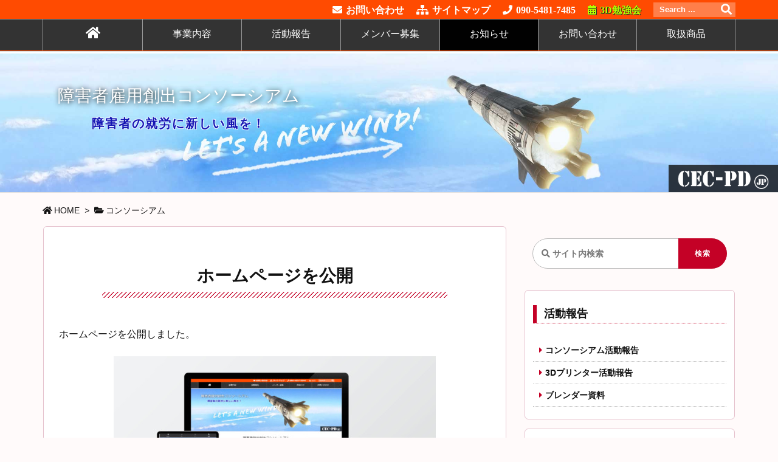

--- FILE ---
content_type: text/html; charset=UTF-8
request_url: https://cec-pd.jp/consortium/post-346/
body_size: 15074
content:
<!DOCTYPE html>
<html class="no-js" lang="ja" itemscope itemtype="https://schema.org/WebPage">
<head prefix="og: http://ogp.me/ns# article: http://ogp.me/ns/article# fb: http://ogp.me/ns/fb#">
  
  
  
<meta charset="UTF-8" />
<meta http-equiv="X-UA-Compatible" content="IE=edge" />
<meta name="viewport" content="width=device-width, initial-scale=1, user-scalable=yes" />
<title>ホームページを公開 | 障害者雇用創出コンソーシアム</title>
<meta name='robots' content='max-image-preview:large' />
<link rel='dns-prefetch' href='//ajax.googleapis.com' />
<link rel="alternate" title="oEmbed (JSON)" type="application/json+oembed" href="https://cec-pd.jp/wp-json/oembed/1.0/embed?url=https%3A%2F%2Fcec-pd.jp%2Fconsortium%2Fpost-346%2F" />
<link rel="alternate" title="oEmbed (XML)" type="text/xml+oembed" href="https://cec-pd.jp/wp-json/oembed/1.0/embed?url=https%3A%2F%2Fcec-pd.jp%2Fconsortium%2Fpost-346%2F&#038;format=xml" />
<link rel='dns-prefetch' href='//use.fontawesome.com' />
<link rel="preload" as="style" type="text/css" href="https://cec-pd.jp/wp_cecpd/wp-content/themes/luxeritas/style.async.min.css?v=1697073775" />
<link rel="preload" as="font" type="font/woff" href="https://cec-pd.jp/wp_cecpd/wp-content/themes/luxeritas/fonts/icomoon/fonts/icomoon.woff" crossorigin />
<!-- Global site tag (gtag.js) - Google Analytics -->
<script async src="https://www.googletagmanager.com/gtag/js?id=G-R16TNKHYV5"></script>
<script>  window.dataLayer = window.dataLayer || [];
  function gtag(){dataLayer.push(arguments);}
  gtag('js', new Date());
  gtag('config', 'G-R16TNKHYV5');</script>
<!-- Google tag (gtag.js) -->
<script async src="https://www.googletagmanager.com/gtag/js?id=G-PZ0H3RVS4V"></script>
<script>  window.dataLayer = window.dataLayer || [];
  function gtag(){dataLayer.push(arguments);}
  gtag('js', new Date());
  gtag('config', 'G-PZ0H3RVS4V');</script>
<link rel="amphtml" href="https://cec-pd.jp/consortium/post-346/amp/">
<link rel="canonical" href="https://cec-pd.jp/consortium/post-346/" />
<link rel='shortlink' href='https://cec-pd.jp/?p=346' />
<link rel="pingback" href="https://cec-pd.jp/wp_cecpd/xmlrpc.php" />
<link rel="alternate" type="application/rss+xml" title="障害者雇用創出コンソーシアム RSS Feed" href="https://cec-pd.jp/feed/" />
<link rel="alternate" type="application/atom+xml" title="障害者雇用創出コンソーシアム Atom Feed" href="https://cec-pd.jp/feed/atom/" />
<meta name="description" content="ホームページを公開しました。 ..." />
<meta name="keywords" content="コンソーシアム, 3D-PRINTチーム" />
<meta name="theme-color" content="#4285f4">
<meta name="format-detection" content="telephone=no">
<meta property="og:type" content="article" />
<meta property="og:url" content="https://cec-pd.jp/consortium/post-346/" />
<meta property="og:title" content="ホームページを公開 | 障害者雇用創出コンソーシアム" />
<meta property="og:description" content="ホームページを公開しました。 ..." />
<meta property="og:image" content="https://cec-pd.jp/wp_cecpd/wp-content/uploads/2020/10/logo9.png" />
<meta property="og:image:width" content="300" />
<meta property="og:image:height" content="300" />
<meta property="og:image:alt" content="障害者雇用創出コンソーシアムホームページの画像" />
<meta property="og:site_name" content="障害者雇用創出コンソーシアム" />
<meta property="og:locale" content="ja_JP" />
<meta property="article:section" content="コンソーシアム" />
<meta property="article:published_time" content="2021-03-28T10:00:54Z" />
<meta property="article:modified_time" content="2021-03-28T22:17:23Z" />
<meta name="twitter:card" content="summary" />
<meta name="twitter:domain" content="cec-pd.jp" />
<style id='wp-img-auto-sizes-contain-inline-css'>
img:is([sizes=auto i],[sizes^="auto," i]){contain-intrinsic-size:3000px 1500px}
/*# sourceURL=wp-img-auto-sizes-contain-inline-css */</style>
<link rel="stylesheet" id="luxe-css" href="//cec-pd.jp/wp_cecpd/wp-content/themes/luxeritas/style.min.css?v=1697073775" media="all" />
<style id='luxe2-inline-css'>
div[id*=side-],#col3{padding:0;border:none;background:0 0}#side .widget,#col3 .widget{margin:0 0 15px;padding:20px 14px;border:1px solid #e5c1cd;background:#fff}#side-scroll{margin:0}#section,#pnavi,.grid{border-color:#e5c1cd}.grid{border-radius:6px}.single div#pnavi{border-bottom:1px solid #e5c1cd}.page div#pnavi{border-bottom:1px solid #e5c1cd}#side .widget,#col3 .widget{border-color:#e5c1cd}#side .widget,#col3 .widget{border-radius:6px}@media (min-width:992px){#side{-ms-flex-preferred-size:366px;flex-basis:366px;width:366px}#side-fixed{border-bottom:0;padding-bottom:0}#side-scroll{border-top:0;padding-top:0}#side-scroll .widget:first-child{border-top:1px solid #e5c1cd}}@media (min-width:1310px){.container{width:1280px;max-width:1280px}.logo,#header .head-cover,#header #gnavi,#head-band-in,#foot-in,.foot-nav,div[id*=head-band] .band-menu{width:1280px;max-width:100%}#section,.grid{margin:0 18px 20px 0}#main{-webkit-box-flex:0 1 866px;-ms-flex:0 1 866px;flex:0 1 866px;max-width:866px;min-width:1px;float:left}#side{-webkit-box-flex:0 0 412px;-ms-flex:0 0 412px;flex:0 0 412px;width:412px;min-width:1px;float:right}#side .widget{margin:0 0 15px;padding:20px 32px}}@media (min-width:992px) and (max-width:1309px){.grid{padding-left:25px;padding-right:25px}#side .widget{margin:0 0 15px;padding:20px 13px}}@media (min-width:992px) and (max-width:1199px){#main{float:left}}
/*# sourceURL=luxe2-inline-css */</style>
<style id='global-styles-inline-css' type='text/css'>
:root{--wp--preset--aspect-ratio--square: 1;--wp--preset--aspect-ratio--4-3: 4/3;--wp--preset--aspect-ratio--3-4: 3/4;--wp--preset--aspect-ratio--3-2: 3/2;--wp--preset--aspect-ratio--2-3: 2/3;--wp--preset--aspect-ratio--16-9: 16/9;--wp--preset--aspect-ratio--9-16: 9/16;--wp--preset--color--black: #000000;--wp--preset--color--cyan-bluish-gray: #abb8c3;--wp--preset--color--white: #ffffff;--wp--preset--color--pale-pink: #f78da7;--wp--preset--color--vivid-red: #cf2e2e;--wp--preset--color--luminous-vivid-orange: #ff6900;--wp--preset--color--luminous-vivid-amber: #fcb900;--wp--preset--color--light-green-cyan: #7bdcb5;--wp--preset--color--vivid-green-cyan: #00d084;--wp--preset--color--pale-cyan-blue: #8ed1fc;--wp--preset--color--vivid-cyan-blue: #0693e3;--wp--preset--color--vivid-purple: #9b51e0;--wp--preset--gradient--vivid-cyan-blue-to-vivid-purple: linear-gradient(135deg,rgb(6,147,227) 0%,rgb(155,81,224) 100%);--wp--preset--gradient--light-green-cyan-to-vivid-green-cyan: linear-gradient(135deg,rgb(122,220,180) 0%,rgb(0,208,130) 100%);--wp--preset--gradient--luminous-vivid-amber-to-luminous-vivid-orange: linear-gradient(135deg,rgb(252,185,0) 0%,rgb(255,105,0) 100%);--wp--preset--gradient--luminous-vivid-orange-to-vivid-red: linear-gradient(135deg,rgb(255,105,0) 0%,rgb(207,46,46) 100%);--wp--preset--gradient--very-light-gray-to-cyan-bluish-gray: linear-gradient(135deg,rgb(238,238,238) 0%,rgb(169,184,195) 100%);--wp--preset--gradient--cool-to-warm-spectrum: linear-gradient(135deg,rgb(74,234,220) 0%,rgb(151,120,209) 20%,rgb(207,42,186) 40%,rgb(238,44,130) 60%,rgb(251,105,98) 80%,rgb(254,248,76) 100%);--wp--preset--gradient--blush-light-purple: linear-gradient(135deg,rgb(255,206,236) 0%,rgb(152,150,240) 100%);--wp--preset--gradient--blush-bordeaux: linear-gradient(135deg,rgb(254,205,165) 0%,rgb(254,45,45) 50%,rgb(107,0,62) 100%);--wp--preset--gradient--luminous-dusk: linear-gradient(135deg,rgb(255,203,112) 0%,rgb(199,81,192) 50%,rgb(65,88,208) 100%);--wp--preset--gradient--pale-ocean: linear-gradient(135deg,rgb(255,245,203) 0%,rgb(182,227,212) 50%,rgb(51,167,181) 100%);--wp--preset--gradient--electric-grass: linear-gradient(135deg,rgb(202,248,128) 0%,rgb(113,206,126) 100%);--wp--preset--gradient--midnight: linear-gradient(135deg,rgb(2,3,129) 0%,rgb(40,116,252) 100%);--wp--preset--font-size--small: 13px;--wp--preset--font-size--medium: 20px;--wp--preset--font-size--large: 36px;--wp--preset--font-size--x-large: 42px;--wp--preset--spacing--20: 0.44rem;--wp--preset--spacing--30: 0.67rem;--wp--preset--spacing--40: 1rem;--wp--preset--spacing--50: 1.5rem;--wp--preset--spacing--60: 2.25rem;--wp--preset--spacing--70: 3.38rem;--wp--preset--spacing--80: 5.06rem;--wp--preset--shadow--natural: 6px 6px 9px rgba(0, 0, 0, 0.2);--wp--preset--shadow--deep: 12px 12px 50px rgba(0, 0, 0, 0.4);--wp--preset--shadow--sharp: 6px 6px 0px rgba(0, 0, 0, 0.2);--wp--preset--shadow--outlined: 6px 6px 0px -3px rgb(255, 255, 255), 6px 6px rgb(0, 0, 0);--wp--preset--shadow--crisp: 6px 6px 0px rgb(0, 0, 0);}:where(.is-layout-flex){gap: 0.5em;}:where(.is-layout-grid){gap: 0.5em;}body .is-layout-flex{display: flex;}.is-layout-flex{flex-wrap: wrap;align-items: center;}.is-layout-flex > :is(*, div){margin: 0;}body .is-layout-grid{display: grid;}.is-layout-grid > :is(*, div){margin: 0;}:where(.wp-block-columns.is-layout-flex){gap: 2em;}:where(.wp-block-columns.is-layout-grid){gap: 2em;}:where(.wp-block-post-template.is-layout-flex){gap: 1.25em;}:where(.wp-block-post-template.is-layout-grid){gap: 1.25em;}.has-black-color{color: var(--wp--preset--color--black) !important;}.has-cyan-bluish-gray-color{color: var(--wp--preset--color--cyan-bluish-gray) !important;}.has-white-color{color: var(--wp--preset--color--white) !important;}.has-pale-pink-color{color: var(--wp--preset--color--pale-pink) !important;}.has-vivid-red-color{color: var(--wp--preset--color--vivid-red) !important;}.has-luminous-vivid-orange-color{color: var(--wp--preset--color--luminous-vivid-orange) !important;}.has-luminous-vivid-amber-color{color: var(--wp--preset--color--luminous-vivid-amber) !important;}.has-light-green-cyan-color{color: var(--wp--preset--color--light-green-cyan) !important;}.has-vivid-green-cyan-color{color: var(--wp--preset--color--vivid-green-cyan) !important;}.has-pale-cyan-blue-color{color: var(--wp--preset--color--pale-cyan-blue) !important;}.has-vivid-cyan-blue-color{color: var(--wp--preset--color--vivid-cyan-blue) !important;}.has-vivid-purple-color{color: var(--wp--preset--color--vivid-purple) !important;}.has-black-background-color{background-color: var(--wp--preset--color--black) !important;}.has-cyan-bluish-gray-background-color{background-color: var(--wp--preset--color--cyan-bluish-gray) !important;}.has-white-background-color{background-color: var(--wp--preset--color--white) !important;}.has-pale-pink-background-color{background-color: var(--wp--preset--color--pale-pink) !important;}.has-vivid-red-background-color{background-color: var(--wp--preset--color--vivid-red) !important;}.has-luminous-vivid-orange-background-color{background-color: var(--wp--preset--color--luminous-vivid-orange) !important;}.has-luminous-vivid-amber-background-color{background-color: var(--wp--preset--color--luminous-vivid-amber) !important;}.has-light-green-cyan-background-color{background-color: var(--wp--preset--color--light-green-cyan) !important;}.has-vivid-green-cyan-background-color{background-color: var(--wp--preset--color--vivid-green-cyan) !important;}.has-pale-cyan-blue-background-color{background-color: var(--wp--preset--color--pale-cyan-blue) !important;}.has-vivid-cyan-blue-background-color{background-color: var(--wp--preset--color--vivid-cyan-blue) !important;}.has-vivid-purple-background-color{background-color: var(--wp--preset--color--vivid-purple) !important;}.has-black-border-color{border-color: var(--wp--preset--color--black) !important;}.has-cyan-bluish-gray-border-color{border-color: var(--wp--preset--color--cyan-bluish-gray) !important;}.has-white-border-color{border-color: var(--wp--preset--color--white) !important;}.has-pale-pink-border-color{border-color: var(--wp--preset--color--pale-pink) !important;}.has-vivid-red-border-color{border-color: var(--wp--preset--color--vivid-red) !important;}.has-luminous-vivid-orange-border-color{border-color: var(--wp--preset--color--luminous-vivid-orange) !important;}.has-luminous-vivid-amber-border-color{border-color: var(--wp--preset--color--luminous-vivid-amber) !important;}.has-light-green-cyan-border-color{border-color: var(--wp--preset--color--light-green-cyan) !important;}.has-vivid-green-cyan-border-color{border-color: var(--wp--preset--color--vivid-green-cyan) !important;}.has-pale-cyan-blue-border-color{border-color: var(--wp--preset--color--pale-cyan-blue) !important;}.has-vivid-cyan-blue-border-color{border-color: var(--wp--preset--color--vivid-cyan-blue) !important;}.has-vivid-purple-border-color{border-color: var(--wp--preset--color--vivid-purple) !important;}.has-vivid-cyan-blue-to-vivid-purple-gradient-background{background: var(--wp--preset--gradient--vivid-cyan-blue-to-vivid-purple) !important;}.has-light-green-cyan-to-vivid-green-cyan-gradient-background{background: var(--wp--preset--gradient--light-green-cyan-to-vivid-green-cyan) !important;}.has-luminous-vivid-amber-to-luminous-vivid-orange-gradient-background{background: var(--wp--preset--gradient--luminous-vivid-amber-to-luminous-vivid-orange) !important;}.has-luminous-vivid-orange-to-vivid-red-gradient-background{background: var(--wp--preset--gradient--luminous-vivid-orange-to-vivid-red) !important;}.has-very-light-gray-to-cyan-bluish-gray-gradient-background{background: var(--wp--preset--gradient--very-light-gray-to-cyan-bluish-gray) !important;}.has-cool-to-warm-spectrum-gradient-background{background: var(--wp--preset--gradient--cool-to-warm-spectrum) !important;}.has-blush-light-purple-gradient-background{background: var(--wp--preset--gradient--blush-light-purple) !important;}.has-blush-bordeaux-gradient-background{background: var(--wp--preset--gradient--blush-bordeaux) !important;}.has-luminous-dusk-gradient-background{background: var(--wp--preset--gradient--luminous-dusk) !important;}.has-pale-ocean-gradient-background{background: var(--wp--preset--gradient--pale-ocean) !important;}.has-electric-grass-gradient-background{background: var(--wp--preset--gradient--electric-grass) !important;}.has-midnight-gradient-background{background: var(--wp--preset--gradient--midnight) !important;}.has-small-font-size{font-size: var(--wp--preset--font-size--small) !important;}.has-medium-font-size{font-size: var(--wp--preset--font-size--medium) !important;}.has-large-font-size{font-size: var(--wp--preset--font-size--large) !important;}.has-x-large-font-size{font-size: var(--wp--preset--font-size--x-large) !important;}
/*# sourceURL=global-styles-inline-css */
</style>

<style id='classic-theme-styles-inline-css'>
/*! This file is auto-generated */
.wp-block-button__link{color:#fff;background-color:#32373c;border-radius:9999px;box-shadow:none;text-decoration:none;padding:calc(.667em + 2px) calc(1.333em + 2px);font-size:1.125em}.wp-block-file__button{background:#32373c;color:#fff;text-decoration:none}
/*# sourceURL=/wp-includes/css/classic-themes.min.css */</style>
<link rel="stylesheet" id="contact-form-7-css" href="//cec-pd.jp/wp_cecpd/wp-content/plugins/contact-form-7/includes/css/styles.css" media="all" />
<link rel="stylesheet" id="luxech-css" href="//cec-pd.jp/wp_cecpd/wp-content/themes/luxech/style.css?v=1691679402" media="all" />
<style id='luxech-inline-css'>
body{-webkit-animation: fadeInBody 1.8s forwards;animation: fadeInBody 1.8s forwards}@keyframes fadeInBody{0%{opacity: 0;}100%{opacity: 1;}}
/*# sourceURL=luxech-inline-css */</style>
<noscript><link rel="stylesheet" id="nav-css" href="//cec-pd.jp/wp_cecpd/wp-content/themes/luxeritas/styles/nav.min.css?v=1615738503" media="all" /></noscript>
<noscript><link rel="stylesheet" id="async-css" href="//cec-pd.jp/wp_cecpd/wp-content/themes/luxeritas/style.async.min.css?v=1768994018" media="all" /></noscript>
<noscript><link rel="stylesheet" id="awesome-css" href="//use.fontawesome.com/releases/v5.15.1/css/all.css" media="all" crossorigin="anonymous" /></noscript>
<script src="//ajax.googleapis.com/ajax/libs/jquery/3.5.1/jquery.min.js" id="jquery-js"></script>
<script src="//cec-pd.jp/wp_cecpd/wp-content/themes/luxeritas/js/luxe.min.js?v=1697073775" id="luxe-js" async defer></script>
<link rel="https://api.w.org/" href="https://cec-pd.jp/wp-json/" /><link rel="alternate" title="JSON" type="application/json" href="https://cec-pd.jp/wp-json/wp/v2/posts/346" /><style></style><link rel="icon" href="https://cec-pd.jp/wp_cecpd/wp-content/uploads/2021/01/cropped-icon_1-32x32.png" sizes="32x32" />
<link rel="icon" href="https://cec-pd.jp/wp_cecpd/wp-content/uploads/2021/01/cropped-icon_1-192x192.png" sizes="192x192" />
<link rel="apple-touch-icon" href="https://cec-pd.jp/wp_cecpd/wp-content/uploads/2021/01/cropped-icon_1-180x180.png" />
<meta name="msapplication-TileImage" content="https://cec-pd.jp/wp_cecpd/wp-content/uploads/2021/01/cropped-icon_1-270x270.png" />
<style> img.wp-smiley, img.emoji{display: inline !important;border: none !important;box-shadow: none !important;height: 1em !important;width: 1em !important;margin: 0 0.07em !important;vertical-align: -0.1em !important;background: none !important;padding: 0 !important;}</style> 
<script>(function(html){html.className=html.className.replace(/\bno-js\b/,"js")})(document.documentElement);!function(t,e){"object"==typeof exports&&"undefined"!=typeof module?module.exports=e():"function"==typeof define&&define.amd?define(e):(t=t||self).lozad=e()}(this,function(){"use strict";var d="undefined"!=typeof document&&document.documentMode,c={rootMargin:"0px",threshold:0,load:function(t){if("picture"===t.nodeName.toLowerCase()){var e=document.createElement("img");d&&t.getAttribute("data-iesrc")&&(e.src=t.getAttribute("data-iesrc")),t.getAttribute("data-alt")&&(e.alt=t.getAttribute("data-alt")),t.append(e)}if("video"===t.nodeName.toLowerCase()&&!t.getAttribute("data-src")&&t.children){for(var r=t.children,a=void 0,o=0;o<=r.length-1;o++)(a=r[o].getAttribute("data-src"))&&(r[o].src=a);t.load()}if(t.getAttribute("data-src")&&(t.src=t.getAttribute("data-src")),t.getAttribute("data-srcset")&&t.setAttribute("srcset",t.getAttribute("data-srcset")),t.getAttribute("data-background-image"))t.style.backgroundImage="url('"+t.getAttribute("data-background-image").split(",").join("'),url('")+"')";else if(t.getAttribute("data-background-image-set")){var i=t.getAttribute("data-background-image-set").split(","),n=i[0].substr(0,i[0].indexOf(" "))||i[0];n=-1===n.indexOf("url(")?"url("+n+")":n,1===i.length?t.style.backgroundImage=n:t.setAttribute("style",(t.getAttribute("style")||"")+"background-image: "+n+";background-image: -webkit-image-set("+i+");background-image: image-set("+i+")")}t.getAttribute("data-toggle-class")&&t.classList.toggle(t.getAttribute("data-toggle-class"))},loaded:function(){}};function l(t){t.setAttribute("data-loaded",!0)}var b=function(t){return"true"===t.getAttribute("data-loaded")};return function(){var r,a,o=0<arguments.length&&void 0!==arguments[0]?arguments[0]:".lozad",t=1<arguments.length&&void 0!==arguments[1]?arguments[1]:{},e=Object.assign({},c,t),i=e.root,n=e.rootMargin,d=e.threshold,u=e.load,s=e.loaded,g=void 0;return"undefined"!=typeof window&&window.IntersectionObserver&&(g=new IntersectionObserver((r=u,a=s,function(t,e){t.forEach(function(t){(0<t.intersectionRatio||t.isIntersecting)&&(e.unobserve(t.target),b(t.target)||(r(t.target),l(t.target),a(t.target)))})}),{root:i,rootMargin:n,threshold:d})),{observe:function(){for(var t=function(t){var e=1<arguments.length&&void 0!==arguments[1]?arguments[1]:document;return t instanceof Element?[t]:t instanceof NodeList?t:e.querySelectorAll(t)}(o,i),e=0;e<t.length;e++)b(t[e])||(g?g.observe(t[e]):(u(t[e]),l(t[e]),s(t[e])))},triggerLoad:function(t){b(t)||(u(t),l(t),s(t))},observer:g}}});;var thklazy=function(a){lozad(".lazy").observe()};try{window.addEventListener("scroll",thklazy,false)}catch(e){window.attachEvent("onscroll",thklazy)}(function(b,d){function c(){lozad(".lazy").observe()}if(b.addEventListener){b.addEventListener("DOMContentLoaded",c,false)}else{if(b.attachEvent){var a=function(){if(b.readyState=="complete"){b.detachEvent("onreadystatechange",a);c()}};b.attachEvent("onreadystatechange",a);(function(){try{b.documentElement.doScroll("left")}catch(f){setTimeout(arguments.callee,10);return}b.detachEvent("onreadystatechange",a);c()})()}else{c()}}})(window,document);</script>
<link rel="stylesheet" id="simcal-qtip-css" href="//cec-pd.jp/wp_cecpd/wp-content/plugins/google-calendar-events/assets/generated/vendor/jquery.qtip.min.css" type="text/css" media="all" />
<link rel="stylesheet" id="simcal-default-calendar-grid-css" href="//cec-pd.jp/wp_cecpd/wp-content/plugins/google-calendar-events/assets/generated/default-calendar-grid.min.css" type="text/css" media="all" />
<link rel="stylesheet" id="simcal-default-calendar-list-css" href="//cec-pd.jp/wp_cecpd/wp-content/plugins/google-calendar-events/assets/generated/default-calendar-list.min.css" type="text/css" media="all" />
</head>
<body class="wp-singular post-template-default single single-post postid-346 single-format-standard wp-embed-responsive wp-theme-luxeritas wp-child-theme-luxech">
<header id="header" itemscope itemtype="https://schema.org/WPHeader">
<nav itemscope itemtype="https://schema.org/SiteNavigationElement">
<div id="nav">
<div id="gnavi">
<div class="gc gnavi-container"><ul class="menu gu clearfix"><li id="menu-item-203" class="menu-item menu-item-type-post_type menu-item-object-page menu-item-home gl menu-item-203"><a href="https://cec-pd.jp/"><span class="gim gnavi-item"><i class="fa fa-home fa-fw fa-lg"></i></span></a></li><li id="menu-item-205" class="menu-item menu-item-type-post_type menu-item-object-page gl menu-item-205"><a href="https://cec-pd.jp/concept/"><span class="gim gnavi-item">事業内容</span></a></li><li id="menu-item-1701" class="menu-item menu-item-type-post_type_archive menu-item-object-report menu-item-has-children gl menu-item-1701"><a href="https://cec-pd.jp/report/"><span class="gim gnavi-item">活動報告</span></a><ul class="sub-menu gu"><li id="menu-item-493" class="menu-item menu-item-type-taxonomy menu-item-object-report_category gl menu-item-493"><a href="https://cec-pd.jp/report_category/report_con/"><span class="gim gnavi-item">コンソーシアム活動報告</span></a></li><li id="menu-item-494" class="menu-item menu-item-type-taxonomy menu-item-object-report_category gl menu-item-494"><a href="https://cec-pd.jp/report_category/report_3d/"><span class="gim gnavi-item">3Dプリンター活動報告</span></a></li><li id="menu-item-857" class="menu-item menu-item-type-taxonomy menu-item-object-report_category gl menu-item-857"><a href="https://cec-pd.jp/report_category/blender/"><span class="gim gnavi-item">ブレンダー資料</span></a></li><li id="menu-item-2097" class="menu-item menu-item-type-post_type menu-item-object-page gl menu-item-2097"><a href="https://cec-pd.jp/schedule-c/"><span class="gim gnavi-item">コンソーシアム予定</span></a></li><li id="menu-item-2098" class="menu-item menu-item-type-post_type menu-item-object-page gl menu-item-2098"><a href="https://cec-pd.jp/schedule-p/"><span class="gim gnavi-item">3Dプリンターチーム勉強会</span></a></li></ul></li><li id="menu-item-208" class="menu-item menu-item-type-post_type menu-item-object-page gl menu-item-208"><a href="https://cec-pd.jp/recruitment/"><span class="gim gnavi-item">メンバー募集</span></a></li><li id="menu-item-1343" class="menu-item menu-item-type-post_type menu-item-object-page current_page_parent gl menu-item-1343"><a href="https://cec-pd.jp/news/"><span class="gim gnavi-item">お知らせ</span></a></li><li id="menu-item-210" class="menu-item menu-item-type-post_type menu-item-object-page gl menu-item-210"><a href="https://cec-pd.jp/contact/"><span class="gim gnavi-item">お問い合わせ</span></a></li><li id="menu-item-2553" class="menu-item menu-item-type-post_type_archive menu-item-object-product gl menu-item-2553"><a href="https://cec-pd.jp/product/"><span class="gim gnavi-item">取扱商品</span></a></li></ul></div><div id="data-next" data-next="https://cec-pd.jp/consortium/post-1351/"></div>
<ul class="mobile-nav">
<li class="mob-menu" title="メニュー"><i class="fas fa-bars"></i><p>メニュー</p></li>
<li class="mob-side" title="サイドバー"><i class="fas fa-exchange-alt"></i><p>サイドバー</p></li>
<li class="mob-prev" title=" 前へ "><i class="fas fa-angle-double-left"></i><p> 前へ </p></li>
<li class="mob-next" title=" 次へ "><i class="fas fa-angle-double-right"></i><p> 次へ </p></li>
<li class="mob-search" title="検索"><i class="fas fa-search"></i><p>検索</p></li>
</ul>
</div><!--/#gnavi-->
<div class="cboth"></div>
<progress id="gnav-progress" class="luxe-progress" max="100" value="0"></progress>
</div><!--/#nav-->
<div class="band">
<div id="head-band">
<div class="band-menu">
<div id="head-search">
<form itemprop="potentialAction" itemscope itemtype="https://schema.org/SearchAction" method="get" class="head-search-form" action="https://cec-pd.jp/">
<meta itemprop="url" content="https://cec-pd.jp/"/>
<meta itemprop="target" content="https://cec-pd.jp/?s={s}"/>
<input itemprop="query-input" type="text" class="head-search-field" placeholder="Search ..." value="" name="s" title="サイト内検索" />
<button id="head-search-button" type="submit" aria-label="検索" class="head-search-submit" value="検索"></button>
</form>
</div>
<div><ul><li id="menu-item-1654" class="fas fa-envelope menu-item menu-item-type-post_type menu-item-object-page"><a href="https://cec-pd.jp/contact/" title="お問い合わせ">お問い合わせ</a></li>
<li id="menu-item-1655" class="fas fa-sitemap menu-item menu-item-type-post_type menu-item-object-page"><a href="https://cec-pd.jp/sitemap/" title="サイトマップ">サイトマップ</a></li>
<li id="menu-item-1656" class="fa fa-phone menu-item menu-item-type-custom menu-item-object-custom"><a href="tel:09054817485" title="090-5481-7485">090-5481-7485</a></li>
<li id="menu-item-2101" class="fas fa-calendar-alt bm_3d menu-item menu-item-type-post_type menu-item-object-page"><a href="https://cec-pd.jp/schedule-p/" title="3D勉強会">3D勉強会</a></li>
</ul></div>
</div>
</div><!--/#head-band-->
</div><!--/.band-->
</nav>
<div id="head-in">
<div id="head-parallax">
<div class="head-cover">
<div class="info" itemscope itemtype="https://schema.org/Website">
<p id="sitename"><a href="https://cec-pd.jp/" itemprop="url"><span itemprop="name about">障害者雇用創出コンソーシアム</span></a></p>
<p class="desc" itemprop="alternativeHeadline">障害者の就労に新しい風を！</p>
</div><!--/.info-->
</div><!--/.head-cover-->
</div><!--/#head-parallax-->
</div><!--/#head-in-->
</header>
<div class="container">
<div itemprop="breadcrumb">
<ol id="breadcrumb">
<li><i class="fas fa-home"></i><a href="https://cec-pd.jp/">HOME</a><i class="arrow">&gt;</i></li><li><i class="fas fa-folder-open"></i><a href="https://cec-pd.jp/category/consortium/">コンソーシアム</a></li></ol><!--/breadcrumb-->
</div>
<div id="primary" class="clearfix">
<main id="main">
<article>
<div id="core" class="grid">
<div itemprop="mainEntityOfPage" id="mainEntity" class="post post-346 type-post status-publish format-standard has-post-thumbnail category-consortium category-print3d">
<header id="article-header"><h1 class="entry-title" itemprop="headline name">ホームページを公開</h1></header><div class="clearfix"><p>ホームページを公開しました。</p>
<p><img fetchpriority="high" decoding="async" class="aligncenter wp-image-1733 size-thumb530" src="https://cec-pd.jp/wp_cecpd/wp-content/uploads/2021/01/20210224-530x322.jpg" alt="障害者雇用創出コンソーシアムホームページの画像" width="530" height="322" srcset="https://cec-pd.jp/wp_cecpd/wp-content/uploads/2021/01/20210224-530x322.jpg 530w, https://cec-pd.jp/wp_cecpd/wp-content/uploads/2021/01/20210224-300x182.jpg 300w, https://cec-pd.jp/wp_cecpd/wp-content/uploads/2021/01/20210224-1024x621.jpg 1024w, https://cec-pd.jp/wp_cecpd/wp-content/uploads/2021/01/20210224-768x466.jpg 768w, https://cec-pd.jp/wp_cecpd/wp-content/uploads/2021/01/20210224-565x343.jpg 565w, https://cec-pd.jp/wp_cecpd/wp-content/uploads/2021/01/20210224-710x431.jpg 710w, https://cec-pd.jp/wp_cecpd/wp-content/uploads/2021/01/20210224-725x440.jpg 725w, https://cec-pd.jp/wp_cecpd/wp-content/uploads/2021/01/20210224.jpg 1327w" sizes="(max-width: 530px) 100vw, 530px" /></p>
</div>
<div class="meta-box">
<p class="meta meta-u"><i class="far fa-clock"></i><span class="date published"><time class="entry-date updated" datetime="2021-03-28T10:00:54+09:00" itemprop="datePublished">2021年3月28日</time></span><span class="taxs items" itemprop="keywords"><span class="first-item"><i class="fas fa-tag"></i><a href="https://cec-pd.jp/category/consortium/">コンソーシアム</a></span><span class="break">,</span><a href="https://cec-pd.jp/category/print3d/">3D-PRINTチーム</a></span></p></div><!--/.meta-box-->
<hr class="pbhr" /></div><!--/.post-->
<aside>
<div class="sns-msg" ><h2>よろしければシェアお願いします</h2></div>
<aside>
<div id="sns-bottoms">
<div class="sns-c">
<ul class="snsb clearfix">
<!--twitter-->
<li class="twitter"><a href="//twitter.com/share?text=%E3%83%9B%E3%83%BC%E3%83%A0%E3%83%9A%E3%83%BC%E3%82%B8%E3%82%92%E5%85%AC%E9%96%8B%20%7C%20%E9%9A%9C%E5%AE%B3%E8%80%85%E9%9B%87%E7%94%A8%E5%89%B5%E5%87%BA%E3%82%B3%E3%83%B3%E3%82%BD%E3%83%BC%E3%82%B7%E3%82%A2%E3%83%A0&amp;url=https://cec-pd.jp/consortium/post-346/" title="Tweet" aria-label="Twitter" target="_blank" rel="nofollow noopener"><i class="fab fa-twitter"></i><span class="snsname">Twitter</span><span class="snscnt twitter-count"><i class="far fa-smile"></i></span></a></li>
<!--facebook-->
<li class="facebook"><a href="//www.facebook.com/sharer/sharer.php?u=https://cec-pd.jp/consortium/post-346/&amp;t=%E3%83%9B%E3%83%BC%E3%83%A0%E3%83%9A%E3%83%BC%E3%82%B8%E3%82%92%E5%85%AC%E9%96%8B%20%7C%20%E9%9A%9C%E5%AE%B3%E8%80%85%E9%9B%87%E7%94%A8%E5%89%B5%E5%87%BA%E3%82%B3%E3%83%B3%E3%82%BD%E3%83%BC%E3%82%B7%E3%82%A2%E3%83%A0" title="Share on Facebook" aria-label="Facebook" target="_blank" rel="nofollow noopener"><i class="fab fa-facebook-f"></i><span class="snsname">Facebook</span><span class="snscnt facebook-count"><i class="fas fa-spinner fa-spin"></i></span></a></li>
<!--copy-->
<li id="cp-button-bottoms" class="cp-button"><a title="Copy" aria-label="Copy" onclick="luxeUrlCopy('bottoms');return false;"><i class="fas fa-link"></i><span class="cpname">Copy</span><span class="snscnt clipboard-check">-</span></a></li>
</ul>
<div id="cp-page-bottoms" class="sns-count-true sns-cache-true feed-cache-true clearfix" data-incomplete="f" data-luxe-permalink="https://cec-pd.jp/consortium/post-346/"></div>
</div>
</div>
</aside></aside>
</div><!--/#core-->
<aside>
<div id="pnavi" class="grid">
<div class="next"><a href="https://cec-pd.jp/consortium/post-1351/" rel="next"><img width="100" height="100" src="[data-uri]" data-src="https://cec-pd.jp/wp_cecpd/wp-content/uploads/2020/12/448322_s-100x100.jpg" class="lazy attachment-thumb100 size-thumb100 wp-post-image" alt="障害者就労希望調査アンケート結果" decoding="async" loading="lazy" data-srcset="https://cec-pd.jp/wp_cecpd/wp-content/uploads/2020/12/448322_s-100x100.jpg 100w, https://cec-pd.jp/wp_cecpd/wp-content/uploads/2020/12/448322_s-150x150.jpg 150w, https://cec-pd.jp/wp_cecpd/wp-content/uploads/2020/12/448322_s-75x75.jpg 75w" srcset="[data-uri] 100w" sizes="auto, (max-width: 100px) 100vw, 100px" /><noscript><img width="100" height="100" src="https://cec-pd.jp/wp_cecpd/wp-content/uploads/2020/12/448322_s-100x100.jpg" class="attachment-thumb100 size-thumb100 wp-post-image" alt="障害者就労希望調査アンケート結果" decoding="async" loading="lazy" srcset="https://cec-pd.jp/wp_cecpd/wp-content/uploads/2020/12/448322_s-100x100.jpg 100w, https://cec-pd.jp/wp_cecpd/wp-content/uploads/2020/12/448322_s-150x150.jpg 150w, https://cec-pd.jp/wp_cecpd/wp-content/uploads/2020/12/448322_s-75x75.jpg 75w" sizes="auto, (max-width: 100px) 100vw, 100px" /></noscript><div class="ntitle">障害者就労調査アンケート結果のご報告</div><div class="next-arrow"><i class="fas fa-arrow-right fa-pull-right"></i>Next</div></a></div>
<div class="prev"><a href="https://cec-pd.jp/"><i class="fas fa-home navi-home"></i><div class="prev-arrow"><i class="fas fa-arrow-left fa-pull-left"></i>Home</div></a></div>
</div><!--/.pnavi-->
</aside>
</article>
</main>
<div id="sidebar" itemscope="itemscope" itemtype="http://schema.org/WPSideBar">
<div id="side">
<aside>
<div id="side-fixed">
<div id="search-2" class="widget widget_search"><div id="search" itemscope itemtype="https://schema.org/WebSite">
<meta itemprop="url" content="https://cec-pd.jp/" />
<form itemprop="potentialAction" itemscope itemtype="https://schema.org/SearchAction" method="get" class="search-form" action="https://cec-pd.jp/">
<meta itemprop="target" content="https://cec-pd.jp/?s={s}" />
<label>
<input itemprop="query-input" type="search" class="search-field" placeholder="サイト内検索" value="" name="s" title="サイト内検索" required /></label>
<input type="submit" class="search-submit" value="検索" /></form></div></div><div id="nav_menu-2" class="widget widget_nav_menu"><h3 class="side-title">活動報告</h3><div class="menu-report_menu-container"><ul id="menu-report_menu" class="menu"><li id="menu-item-1223" class="menu-item menu-item-type-taxonomy menu-item-object-report_category menu-item-1223"><a href="https://cec-pd.jp/report_category/report_con/">コンソーシアム活動報告</a></li>
<li id="menu-item-1224" class="menu-item menu-item-type-taxonomy menu-item-object-report_category menu-item-1224"><a href="https://cec-pd.jp/report_category/report_3d/">3Dプリンター活動報告</a></li>
<li id="menu-item-1225" class="menu-item menu-item-type-taxonomy menu-item-object-report_category menu-item-1225"><a href="https://cec-pd.jp/report_category/blender/">ブレンダー資料</a></li></ul></div></div><div id="thk_recent_posts-3" class="widget thk_recent_posts"><h3 class="side-title">新着記事</h3><div id="thk-new">
<div class="toc clearfix"><div class="excerpt" style="padding:0 10px">
<p class="new-title"><a href="https://cec-pd.jp/consortium/post-2833/">秋の味覚狩りバスツアーのご案内</a></p>
<p>今秋は、障害者雇用創出コンソーシアム（ＮＰＯ法人みんなの職場研究会）では、会員内 ...</p></div></div>
<div class="toc clearfix"><div class="excerpt" style="padding:0 10px">
<p class="new-title"><a href="https://cec-pd.jp/consortium/post-2813/">10/19、20日に穴生学舎大学祭＆穴生ドームフェスタに参加します</a></p>
<p>10/19、20日に「穴生学舎大学祭＆穴生ドームフェスタ」に参加します ３Ｄプリ ...</p></div></div>
<div class="toc clearfix"><div class="excerpt" style="padding:0 10px">
<p class="new-title"><a href="https://cec-pd.jp/consortium/post-2808/">【重要】ベルト付き・ハンドライフシリーズ販売再開及び価格改定のお知らせ</a></p>
<p>いつもベルト付き・ハンドライフシリーズ製品をご利用いただき、誠にありがとうござい ...</p></div></div>
<div class="toc clearfix"><div class="excerpt" style="padding:0 10px">
<p class="new-title"><a href="https://cec-pd.jp/consortium/post-2776/">【重要】ベルト付き・ハンドライフシリーズ販売停止のお知らせ</a></p>
<p>いつもベルト付き・ハンドライフシリーズ製品をご利用いただき、誠にありがとうござい ...</p></div></div>
<div class="toc clearfix"><div class="excerpt" style="padding:0 10px">
<p class="new-title"><a href="https://cec-pd.jp/consortium/post-2656/">３Dプリンター講座参加者募集</a></p>
<p>～あなたも３Dプリンター講座に参加しませんか～ 3Dプリンターで自分でデザインし ...</p></div></div></div></div><div id="custom_html-3" class="widget_text widget widget_custom_html"><h3 class="side-title">3D勉強会(育成)予定</h3><div class="textwidget custom-html-widget"><div class="simcal-calendar simcal-default-calendar simcal-default-calendar-list simcal-default-calendar-dark" data-calendar-id="2077" data-timezone="Asia/Tokyo" data-offset="32400" data-week-start="0" data-calendar-start="1768921200" data-calendar-end="1768921200" data-events-first="0" data-events-last="0"><div class="simcal-calendar-list "><nav class="simcal-calendar-head">
<div class="simcal-nav">
<button class="simcal-nav-button simcal-prev" title="前" disabled="disabled" aria-label="前">
<i class="simcal-icon-left"></i>
</button></div>
<div class="simcal-nav simcal-current " data-calendar-current="1768921200">
<h3 class="simcal-current-label"></h3></div>
<div class="simcal-nav"><button class="simcal-nav-button simcal-next" title="次" disabled="disabled" aria-label="次"><i class="simcal-icon-right"></i>
</button></div></nav>
<dl class="simcal-events-list-container" data-prev="1760972400" data-next="1776697200" data-heading-small="2026, 1月 - 4月" data-heading-large="2026, 1月 - 4月"><p>2026年1月20日 から 2026年4月20日 の間には何もありません。	</p></dl><div class="simcal-ajax-loader simcal-spinner-top" style="display: none;"><i class="simcal-icon-spinner simcal-icon-spin"></i></div></div></div></div></div><div id="custom_html-4" class="widget_text widget widget_custom_html"><h3 class="side-title">コンソーシアム予定</h3><div class="textwidget custom-html-widget"><div class="simcal-calendar simcal-default-calendar simcal-default-calendar-list simcal-default-calendar-dark" data-calendar-id="2085" data-timezone="Asia/Tokyo" data-offset="32400" data-week-start="0" data-calendar-start="1768921200" data-calendar-end="1768921200" data-events-first="0" data-events-last="0"><div class="simcal-calendar-list "><nav class="simcal-calendar-head">
<div class="simcal-nav">
<button class="simcal-nav-button simcal-prev" title="前" disabled="disabled" aria-label="前">
<i class="simcal-icon-left"></i>
</button></div>
<div class="simcal-nav simcal-current " data-calendar-current="1768921200">
<h3 class="simcal-current-label"></h3></div>
<div class="simcal-nav"><button class="simcal-nav-button simcal-next" title="次" disabled="disabled" aria-label="次"><i class="simcal-icon-right"></i>
</button></div></nav>
<dl class="simcal-events-list-container" data-prev="1760972400" data-next="1776697200" data-heading-small="2026, 1月 - 4月" data-heading-large="2026, 1月 - 4月"><p>2026年1月20日 から 2026年4月20日 の間には何もありません。	</p></dl><div class="simcal-ajax-loader simcal-spinner-top" style="display: none;"><i class="simcal-icon-spinner simcal-icon-spin"></i></div></div></div></div></div></div>
<div id="side-scroll"></div></aside></div><!--/#side--></div><!--/#sidebar-->
</div><!--/#primary-->
</div><!--/.container-->
<div id="footer" itemscope itemtype="https://schema.org/WPFooter">
<footer>
<div id="foot-in">
<aside class="row">
<div class="col-12 col-xs-12"><div id="custom_html-2" class="widget_text widget widget_custom_html"><div class="textwidget custom-html-widget"><div class="foot_bnr">
<div class="foot_bnr_l"><a href="https://cec-pd.jp/recruitment/"><img class="lazy aligncenter wp-image-1724 size-medium" src="[data-uri]" data-src="https://cec-pd.jp/wp_cecpd/wp-content/uploads/2021/03/recruitment-300x122.jpg" alt="" width="300" height="122" /><script>thklazy()</script><noscript><img class="aligncenter wp-image-1724 size-medium" src="https://cec-pd.jp/wp_cecpd/wp-content/uploads/2021/03/recruitment-300x122.jpg" alt="" width="300" height="122" /></noscript></a>
<div class="foot_l_in">
<div id="thk_qr_code-2" class="widget thk_qr_code"><figure class="thk-qr-code-img"><img src="https://api.qrserver.com/v1/create-qr-code/?size=data=150x150&amp;data=https%3A%2F%2Fcec-pd.jp%2F&amp;format=png&amp;qzone=0" class="lazy" data-src="https://api.qrserver.com/v1/create-qr-code/?size=data=150x150&amp;data=https%3A%2F%2Fcec-pd.jp%2F&amp;format=png&amp;qzone=0" width="150" height="150" alt="QR Code | 障害者雇用創出コンソーシアム" data-loaded="true"><noscript><img src="[data-uri]" class="lazy" data-src="https://api.qrserver.com/v1/create-qr-code/?size=data=150x150&amp;data=https%3A%2F%2Fcec-pd.jp%2F&amp;format=png&amp;qzone=0" width="150" height="150" alt="QR Code | 障害者雇用創出コンソーシアム" /><noscript><img src="https://api.qrserver.com/v1/create-qr-code/?size=data=150x150&amp;data=https%3A%2F%2Fcec-pd.jp%2F&amp;format=png&amp;qzone=0" width="150" height="150" alt="QR Code | 障害者雇用創出コンソーシアム" /></noscript></noscript></figure><div class="clearfix"></div></div>
<div><div class="foot_name">障害者雇用創出コンソーシアム</div>
<a class="fa fa-phone" title="090-5481-7485" href="tel:09054817485">090-5481-7485</a>
<a class="fas fa-envelope" href="https://cec-pd.jp/contact/">お問い合わせ</a>
<p></p></div></div></div>
<div class="foot_bnr_r">
<div class="foot_bnr_r_h3">外部リンク</div>
<div class="foot_bnr_r_in">
<div class="foot_bnr_item">
<div class="p-banner"><a href="https://www.career-i.jp/" target="_blank" rel="noopener">
<div class="p-banner__content">
<p class="bunner_desc">視覚障害者就労支援</p></div>
<img src="[data-uri]" class="lazy" data-src="https://min-ken.com/wp_minken/wp-content/uploads/2021/03/banner_career.jpg" alt="NPO法人 キャリアセンターあいリンクボタン" width="400" height="120"><noscript><img src="https://min-ken.com/wp_minken/wp-content/uploads/2021/03/banner_career.jpg" alt="NPO法人 キャリアセンターあいリンクボタン" width="400" height="120"></noscript></a></div>
<p class="foot_name">NPO法人 キャリアセンターあい</p></div>
<div class="foot_bnr_item">
<div class="p-banner"><a href="https://min-ken.com/" target="_blank" rel="noopener">
<div class="p-banner__content">
<p class="bunner_desc">障害があっても働きがいのある仕事に挑戦</p></div>
<img src="[data-uri]" class="lazy" data-src="https://cec-pd.jp/wp_cecpd/wp-content/uploads/2021/03/banner_minken.jpg" alt="NPO法人 みんなの職場研究会リンクボタン" width="400" height="120"><noscript><img src="https://cec-pd.jp/wp_cecpd/wp-content/uploads/2021/03/banner_minken.jpg" alt="NPO法人 みんなの職場研究会リンクボタン" width="400" height="120"></noscript></a></div>
<p class="foot_name">NPO法人 みんなの職場研究会</p></div>
<div class="foot_bnr_item">
<div class="p-banner"><a href="https://www.nposatoyama.org/" target="_blank" rel="noopener">
<div class="p-banner__content" style="background: linear-gradient(to right,rgba(0,0,0,.9) 0%,transparent 100%);">
<p class="bunner_desc">Active Viewers of Sustainable Society</p></div>
<img src="[data-uri]" class="lazy" data-src="https://cec-pd.jp/wp_cecpd/wp-content/uploads/2021/03/bunner_satoyama.jpg" alt="特定非営利活動法人 里山を考える会リンクボタン" width="400" height="120"><noscript><img src="https://cec-pd.jp/wp_cecpd/wp-content/uploads/2021/03/bunner_satoyama.jpg" alt="特定非営利活動法人 里山を考える会リンクボタン" width="400" height="120"></noscript></a></div>
<p class="foot_name">特定非営利活動法人 里山を考える会</p></div></div></div></div></div></div></div></aside>
<div class="clearfix"></div></div><!--/#foot-in-->
<div id="footer-nav">
<nav class="foot-nav"><ul class="menu clearfix"><li id="menu-item-1716" class="menu-item menu-item-type-post_type menu-item-object-page menu-item-home menu-item-1716"><a href="https://cec-pd.jp/"><span>ホーム</span></a></li>
<li id="menu-item-1717" class="menu-item menu-item-type-post_type menu-item-object-page current_page_parent menu-item-1717"><a href="https://cec-pd.jp/news/"><span>お知らせ</span></a></li>
<li id="menu-item-1718" class="menu-item menu-item-type-post_type menu-item-object-page menu-item-1718"><a href="https://cec-pd.jp/concept/"><span>事業内容</span></a></li>
<li id="menu-item-2561" class="menu-item menu-item-type-post_type_archive menu-item-object-product menu-item-2561"><a href="https://cec-pd.jp/product/"><span>取扱商品</span></a></li>
<li id="menu-item-1720" class="menu-item menu-item-type-post_type menu-item-object-page menu-item-1720"><a href="https://cec-pd.jp/recruitment/"><span>メンバー募集</span></a></li>
<li id="menu-item-1723" class="menu-item menu-item-type-post_type_archive menu-item-object-report menu-item-1723"><a href="https://cec-pd.jp/report/"><span>活動報告一覧</span></a></li>
<li id="menu-item-2100" class="menu-item menu-item-type-post_type menu-item-object-page menu-item-2100"><a href="https://cec-pd.jp/schedule-p/"><span>3D勉強会</span></a></li>
<li id="menu-item-1721" class="menu-item menu-item-type-post_type menu-item-object-page menu-item-1721"><a href="https://cec-pd.jp/contact/"><span>お問い合わせ</span></a></li>
<li id="menu-item-2463" class="menu-item menu-item-type-post_type menu-item-object-page menu-item-privacy-policy menu-item-2463"><a rel="privacy-policy" href="https://cec-pd.jp/privacy-policy/"><span>プライバシーポリシー</span></a></li></ul></nav></div><!--/#footer-nav-->
<div id="copyright">
<p class="copy">&copy; <span itemprop="copyrightYear">2026</span>&nbsp;<span itemprop="copyrightHolder name">障害者雇用創出コンソーシアム</span></p><p id="thk" class="copy">WordPress Luxeritas Theme is provided by &quot;<a href="https://thk.kanzae.net/" target="_blank" rel="nofollow noopener">Thought is free</a>&quot;.</p></div><!--/#copy--></footer></div><!--/#footer-->
<div id="wp-footer">
<div id="mobile-buttons"><ul>
<li class="mob-sche" title="3D勉強会" style="cursor: pointer;"><a href="https://cec-pd.jp/event/"><i class="fas fa-calendar-alt"></i><br><span>3D勉強会</span></a></li>
<li class="mob-menu" title="メニュー"><i class="fas fa-bars"></i><br /><span>メニュー</span></li><li class="mob-search" title="検索"><i class="fas fa-search"></i><br /><span>検索</span></li><li id="page-top-m" title="上へ"><i class="fas fa-arrow-up"></i><br /><span>上へ</span></li></ul></div>
<div id="page-top"><i class="fas fa-arrow-up"></i><span class="ptop"> TOPへ</span></div>
<aside><div id="sform" itemscope itemtype="https://schema.org/WebSite"><meta itemprop="url" content="https://cec-pd.jp/" /><form itemprop="potentialAction" itemscope itemtype="https://schema.org/SearchAction" method="get" class="search-form" action="https://cec-pd.jp/"><meta itemprop="target" content="https://cec-pd.jp/?s={s}"/><div><input itemprop="query-input" type="search" class="search-field mobile-search" name="s" placeholder="Search for ..." required /></div><input type="submit" class="search-submit" value="Search" /></form></div></aside><script src="//cec-pd.jp/wp_cecpd/wp-content/themes/luxech/luxech.js?v=1768994018" defer></script><div id="fb-root"></div>
<script async defer crossorigin="anonymous" src="https://connect.facebook.net/ja_JP/sdk.js#xfbml=1&version=v8.0&autoLogAppEvents=1&appId="></script>
<script type="speculationrules">
{"prefetch":[{"source":"document","where":{"and":[{"href_matches":"/*"},{"not":{"href_matches":["/wp_cecpd/wp-*.php","/wp_cecpd/wp-admin/*","/wp_cecpd/wp-content/uploads/*","/wp_cecpd/wp-content/*","/wp_cecpd/wp-content/plugins/*","/wp_cecpd/wp-content/themes/luxech/*","/wp_cecpd/wp-content/themes/luxeritas/*","/*\\?(.+)"]}},{"not":{"selector_matches":"a[rel~=\"nofollow\"]"}},{"not":{"selector_matches":".no-prefetch, .no-prefetch a"}}]},"eagerness":"conservative"}]}</script>
<script src="//cec-pd.jp/wp_cecpd/wp-includes/js/comment-reply.min.js" id="comment-reply-js" async="async" data-wp-strategy="async" fetchpriority="low"></script>
<script src="//cec-pd.jp/wp_cecpd/wp-includes/js/dist/hooks.min.js" id="wp-hooks-js"></script>
<script src="//cec-pd.jp/wp_cecpd/wp-includes/js/dist/i18n.min.js" id="wp-i18n-js"></script>
<script id="wp-i18n-js-after">
/* <![CDATA[ */
wp.i18n.setLocaleData( { 'text direction\u0004ltr': [ 'ltr' ] } );
//# sourceURL=wp-i18n-js-after
/* ]]> */</script>
<script src="//cec-pd.jp/wp_cecpd/wp-content/plugins/contact-form-7/includes/swv/js/index.js" id="swv-js"></script>
<script id="contact-form-7-js-translations">
/* <![CDATA[ */
( function( domain, translations ) {
var localeData = translations.locale_data[ domain ] || translations.locale_data.messages;
localeData[""].domain = domain;
wp.i18n.setLocaleData( localeData, domain );
} )( "contact-form-7", {"translation-revision-date":"2025-11-30 08:12:23+0000","generator":"GlotPress\/4.0.3","domain":"messages","locale_data":{"messages":{"":{"domain":"messages","plural-forms":"nplurals=1; plural=0;","lang":"ja_JP"},"This contact form is placed in the wrong place.":["\u3053\u306e\u30b3\u30f3\u30bf\u30af\u30c8\u30d5\u30a9\u30fc\u30e0\u306f\u9593\u9055\u3063\u305f\u4f4d\u7f6e\u306b\u7f6e\u304b\u308c\u3066\u3044\u307e\u3059\u3002"],"Error:":["\u30a8\u30e9\u30fc:"]}},"comment":{"reference":"includes\/js\/index.js"}} );
//# sourceURL=contact-form-7-js-translations
/* ]]> */</script>
<script id="contact-form-7-js-before">
/* <![CDATA[ */
var wpcf7 = {
"api": {
"root": "https:\/\/cec-pd.jp\/wp-json\/",
"namespace": "contact-form-7\/v1"
}
};
//# sourceURL=contact-form-7-js-before
/* ]]> */</script>
<script src="//cec-pd.jp/wp_cecpd/wp-content/plugins/contact-form-7/includes/js/index.js" id="contact-form-7-js"></script>
<script src="//cec-pd.jp/wp_cecpd/wp-content/plugins/google-calendar-events/assets/generated/vendor/jquery.qtip.min.js" id="simcal-qtip-js"></script>
<script id="simcal-default-calendar-js-extra">
/* <![CDATA[ */
var simcal_default_calendar = {"ajax_url":"/wp_cecpd/wp-admin/admin-ajax.php","nonce":"b36f49a1cd","locale":"ja","text_dir":"ltr","months":{"full":["1\u6708","2\u6708","3\u6708","4\u6708","5\u6708","6\u6708","7\u6708","8\u6708","9\u6708","10\u6708","11\u6708","12\u6708"],"short":["1\u6708","2\u6708","3\u6708","4\u6708","5\u6708","6\u6708","7\u6708","8\u6708","9\u6708","10\u6708","11\u6708","12\u6708"]},"days":{"full":["\u65e5\u66dc\u65e5","\u6708\u66dc\u65e5","\u706b\u66dc\u65e5","\u6c34\u66dc\u65e5","\u6728\u66dc\u65e5","\u91d1\u66dc\u65e5","\u571f\u66dc\u65e5"],"short":["\u65e5","\u6708","\u706b","\u6c34","\u6728","\u91d1","\u571f"]},"meridiem":{"AM":"AM","am":"am","PM":"PM","pm":"pm"}};
//# sourceURL=simcal-default-calendar-js-extra
/* ]]> */</script>
<script src="//cec-pd.jp/wp_cecpd/wp-content/plugins/google-calendar-events/assets/generated/default-calendar.min.js" id="simcal-default-calendar-js"></script>
<script id="wp-emoji-settings" type="application/json">
{"baseUrl":"https://s.w.org/images/core/emoji/17.0.2/72x72/","ext":".png","svgUrl":"https://s.w.org/images/core/emoji/17.0.2/svg/","svgExt":".svg","source":{"concatemoji":"https://cec-pd.jp/wp_cecpd/wp-includes/js/wp-emoji-release.min.js"}}</script>
<script type="module">
/* <![CDATA[ */
/*! This file is auto-generated */
const a=JSON.parse(document.getElementById("wp-emoji-settings").textContent),o=(window._wpemojiSettings=a,"wpEmojiSettingsSupports"),s=["flag","emoji"];function i(e){try{var t={supportTests:e,timestamp:(new Date).valueOf()};sessionStorage.setItem(o,JSON.stringify(t))}catch(e){}}function c(e,t,n){e.clearRect(0,0,e.canvas.width,e.canvas.height),e.fillText(t,0,0);t=new Uint32Array(e.getImageData(0,0,e.canvas.width,e.canvas.height).data);e.clearRect(0,0,e.canvas.width,e.canvas.height),e.fillText(n,0,0);const a=new Uint32Array(e.getImageData(0,0,e.canvas.width,e.canvas.height).data);return t.every((e,t)=>e===a[t])}function p(e,t){e.clearRect(0,0,e.canvas.width,e.canvas.height),e.fillText(t,0,0);var n=e.getImageData(16,16,1,1);for(let e=0;e<n.data.length;e++)if(0!==n.data[e])return!1;return!0}function u(e,t,n,a){switch(t){case"flag":return n(e,"\ud83c\udff3\ufe0f\u200d\u26a7\ufe0f","\ud83c\udff3\ufe0f\u200b\u26a7\ufe0f")?!1:!n(e,"\ud83c\udde8\ud83c\uddf6","\ud83c\udde8\u200b\ud83c\uddf6")&&!n(e,"\ud83c\udff4\udb40\udc67\udb40\udc62\udb40\udc65\udb40\udc6e\udb40\udc67\udb40\udc7f","\ud83c\udff4\u200b\udb40\udc67\u200b\udb40\udc62\u200b\udb40\udc65\u200b\udb40\udc6e\u200b\udb40\udc67\u200b\udb40\udc7f");case"emoji":return!a(e,"\ud83e\u1fac8")}return!1}function f(e,t,n,a){let r;const o=(r="undefined"!=typeof WorkerGlobalScope&&self instanceof WorkerGlobalScope?new OffscreenCanvas(300,150):document.createElement("canvas")).getContext("2d",{willReadFrequently:!0}),s=(o.textBaseline="top",o.font="600 32px Arial",{});return e.forEach(e=>{s[e]=t(o,e,n,a)}),s}function r(e){var t=document.createElement("script");t.src=e,t.defer=!0,document.head.appendChild(t)}a.supports={everything:!0,everythingExceptFlag:!0},new Promise(t=>{let n=function(){try{var e=JSON.parse(sessionStorage.getItem(o));if("object"==typeof e&&"number"==typeof e.timestamp&&(new Date).valueOf()<e.timestamp+604800&&"object"==typeof e.supportTests)return e.supportTests}catch(e){}return null}();if(!n){if("undefined"!=typeof Worker&&"undefined"!=typeof OffscreenCanvas&&"undefined"!=typeof URL&&URL.createObjectURL&&"undefined"!=typeof Blob)try{var e="postMessage("+f.toString()+"("+[JSON.stringify(s),u.toString(),c.toString(),p.toString()].join(",")+"));",a=new Blob([e],{type:"text/javascript"});const r=new Worker(URL.createObjectURL(a),{name:"wpTestEmojiSupports"});return void(r.onmessage=e=>{i(n=e.data),r.terminate(),t(n)})}catch(e){}i(n=f(s,u,c,p))}t(n)}).then(e=>{for(const n in e)a.supports[n]=e[n],a.supports.everything=a.supports.everything&&a.supports[n],"flag"!==n&&(a.supports.everythingExceptFlag=a.supports.everythingExceptFlag&&a.supports[n]);var t;a.supports.everythingExceptFlag=a.supports.everythingExceptFlag&&!a.supports.flag,a.supports.everything||((t=a.source||{}).concatemoji?r(t.concatemoji):t.wpemoji&&t.twemoji&&(r(t.twemoji),r(t.wpemoji)))});
//# sourceURL=https://cec-pd.jp/wp_cecpd/wp-includes/js/wp-emoji-loader.min.js
/* ]]> */</script>
<script type="application/ld+json">{"@context":"https:\/\/schema.org","@type":"WPHeader","about":"\u30db\u30fc\u30e0\u30da\u30fc\u30b8\u3092\u516c\u958b","headline":"\u30db\u30fc\u30e0\u30da\u30fc\u30b8\u3092\u516c\u958b","alternativeHeadline":"\u30db\u30fc\u30e0\u30da\u30fc\u30b8\u3092\u516c\u958b\u3057\u307e\u3057\u305f\u3002 ...","datePublished":"2021\/03\/28","dateModified":"2021\/03\/28","author":{"@type":"Person","name":"KIND-WEB"}}</script><script type="application/ld+json">{"@context":"https:\/\/schema.org","@type":"Article","mainEntityOfPage":{"@type":"WebPage","@id":"https:\/\/cec-pd.jp\/consortium\/post-346\/"},"headline":"\u30db\u30fc\u30e0\u30da\u30fc\u30b8\u3092\u516c\u958b","image":{"@type":"ImageObject","url":"https:\/\/cec-pd.jp\/wp_cecpd\/wp-content\/uploads\/2021\/01\/20210224.jpg","width":1327,"height":805},"datePublished":"2021\/03\/28","dateModified":"2021\/03\/28","author":{"@type":"Person","name":"KIND-WEB"},"publisher":{"@type":"Organization","name":"\u969c\u5bb3\u8005\u96c7\u7528\u5275\u51fa\u30b3\u30f3\u30bd\u30fc\u30b7\u30a2\u30e0","description":"\u969c\u5bb3\u8005\u306e\u5c31\u52b4\u306b\u65b0\u3057\u3044\u98a8\u3092\uff01","logo":{"@type":"ImageObject","url":"https:\/\/cec-pd.jp\/wp_cecpd\/wp-content\/uploads\/2021\/03\/site_logo_kozo.jpg","width":280,"height":60,"0":"\n"}},"description":"\u30db\u30fc\u30e0\u30da\u30fc\u30b8\u3092\u516c\u958b\u3057\u307e\u3057\u305f\u3002 ..."}</script><script type="application/ld+json">{"@context":"https:\/\/schema.org","@type":"BreadcrumbList","itemListElement":[{"@type":"ListItem","name":"HOME","position":1,"item":"https:\/\/cec-pd.jp\/"},[{"@type":"ListItem","name":"\u30b3\u30f3\u30bd\u30fc\u30b7\u30a2\u30e0","position":"2","item":"https:\/\/cec-pd.jp\/category\/consortium\/"},{"@type":"ListItem","name":"\u30db\u30fc\u30e0\u30da\u30fc\u30b8\u3092\u516c\u958b","position":"3","item":"https:\/\/cec-pd.jp\/consortium\/post-346\/"}]]}</script><script type="application/ld+json">{"@context":"https:\/\/schema.org","@graph":[{"@context":"https:\/\/schema.org","@type":"SiteNavigationElement","name":"<i class=fa fa-home fa-fw fa-lg","url":"https:\/\/cec-pd.jp\/"},{"@context":"https:\/\/schema.org","@type":"SiteNavigationElement","name":"\u4e8b\u696d\u5185\u5bb9","url":"https:\/\/cec-pd.jp\/concept\/"},{"@context":"https:\/\/schema.org","@type":"SiteNavigationElement","name":"\u6d3b\u52d5\u5831\u544a","url":"https:\/\/cec-pd.jp\/report\/"},{"@context":"https:\/\/schema.org","@type":"SiteNavigationElement","name":"\u30b3\u30f3\u30bd\u30fc\u30b7\u30a2\u30e0\u6d3b\u52d5\u5831\u544a","url":"https:\/\/cec-pd.jp\/report_category\/report_con\/"},{"@context":"https:\/\/schema.org","@type":"SiteNavigationElement","name":"3D\u30d7\u30ea\u30f3\u30bf\u30fc\u6d3b\u52d5\u5831\u544a","url":"https:\/\/cec-pd.jp\/report_category\/report_3d\/"},{"@context":"https:\/\/schema.org","@type":"SiteNavigationElement","name":"\u30d6\u30ec\u30f3\u30c0\u30fc\u8cc7\u6599","url":"https:\/\/cec-pd.jp\/report_category\/blender\/"},{"@context":"https:\/\/schema.org","@type":"SiteNavigationElement","name":"\u30b3\u30f3\u30bd\u30fc\u30b7\u30a2\u30e0\u4e88\u5b9a","url":"https:\/\/cec-pd.jp\/schedule-c\/"},{"@context":"https:\/\/schema.org","@type":"SiteNavigationElement","name":"3D\u30d7\u30ea\u30f3\u30bf\u30fc\u30c1\u30fc\u30e0\u52c9\u5f37\u4f1a","url":"https:\/\/cec-pd.jp\/schedule-p\/"},{"@context":"https:\/\/schema.org","@type":"SiteNavigationElement","name":"\u30e1\u30f3\u30d0\u30fc\u52df\u96c6","url":"https:\/\/cec-pd.jp\/recruitment\/"},{"@context":"https:\/\/schema.org","@type":"SiteNavigationElement","name":"\u304a\u77e5\u3089\u305b","url":"https:\/\/cec-pd.jp\/news\/"},{"@context":"https:\/\/schema.org","@type":"SiteNavigationElement","name":"\u304a\u554f\u3044\u5408\u308f\u305b","url":"https:\/\/cec-pd.jp\/contact\/"},{"@context":"https:\/\/schema.org","@type":"SiteNavigationElement","name":"\u53d6\u6271\u5546\u54c1","url":"https:\/\/cec-pd.jp\/product\/"}]}</script><script type="application/ld+json">{"@context":"https:\/\/schema.org","@type":"Person","name":"KIND-WEB","url":"https:\/\/cec-pd.jp\/author\/kind-web\/"}</script></div><!--/#wp-footer-->
</body>
</html>


--- FILE ---
content_type: text/css
request_url: https://cec-pd.jp/wp_cecpd/wp-content/themes/luxech/style.css?v=1691679402
body_size: 11061
content:
/*! Luxeritas Child CSS */
/* Luxeritas WordPress Theme - free/libre wordpress platform
 *
 * @copyright Copyright (C) 2015 Thought is free.
 * @license http://www.gnu.org/licenses/gpl-2.0.html GPL v2 or later
 * @author LunaNuko
 * @link http://thk.kanzae.net/
 * @translators rakeem( http://rakeem.jp/ )
 *
 * This program is free software; you can redistribute it and/or modify
 * it under the terms of the GNU General Public License as published by
 * the Free Software Foundation; either version 2 of the License, or
 * (at your option) any later version.
 *
 *   Theme Name: Luxeritas Child Theme
 *   Template: luxeritas
 *   Text Domain: luxech
 *   Theme URI: http://thk.kanzae.net/wp/
 *   Description: SEO optimized, Responsive layout, Super Fast, Multi Feature, Bootstrap
 *   Author: LunaNuko
 *   Author URI: http://thk.kanzae.net/
 *   License: GNU General Public License v2 or later
 *   License URI: http://www.gnu.org/licenses/gpl-2.0.html
 *   Tags: one-column, two-columns, three-columns, right-sidebar, left-sidebar, custom-header, custom-background, custom-colors, custom-menu, theme-options, featured-image-header, editor-style, sticky-post, threaded-comments, translation-ready
 *   Since: 20151206
 *   Modify: 20200401
 *   Version: 3.0.3
 *   Template Version: 3
 *
 * ここから上を消すと正しく動作しなくなることがあります。
 * ( Erasing the elements above here might cause system issues. )
 */
/* 以下、好みに応じて子テーマ用のスタイルをお書きください。
 * ( Below here, please write down your own styles for the child theme. )
 */
/*------------------------------------------
    [共通]トップ画像     
  ------------------------------------------*/
#sitename {
  color: #fff;
  text-shadow: 1px 1px 8px black;
}
.info {
  text-align: center;
}
.desc {
  letter-spacing: 2px;
  font-weight: bold;
  color: #1515B3;
  text-shadow: 1px 1px 0 #E6F2FF, -1px 1px 0 #E6F2FF, 1px -1px 0 #E6F2FF, -1px -1px 0 #E6F2FF;
}
#head-parallax {
  position: relative;
}
#head-parallax:after {
  content: "";
  position: absolute;
  bottom: 0;
  right: 0;
  display: inline-block;
  width: 180px;
  height: 45px;
  background: url(https://cec-pd.jp/wp_cecpd/wp-content/uploads/2021/03/head_logo.png), rgb(17 17 17 / 80%);
  background-size: contain;
  vertical-align: middle;
}
@media (max-width: 575px) {
  #head-parallax:after {
    width: 100px;
    height: 26px;
  }
}
/*背景画像をモバイル用に変更*/
@media (max-width: 767px) {
  #head-parallax {
    background-image: url(https://cec-pd.jp/wp_cecpd/wp-content/uploads/2021/03/top_m.jpg);
    padding-bottom: calc(360/780*100%);
  }
}
/*サイト名をモバイル用に調整*/
@media (max-width: 1199px) {
  .info {
    padding: 28px 25px 14px;
  }
}
@media (max-width: 991px) {
  .info {
    padding: 20px 20px;
  }
  #sitename {
    margin-bottom: 0;
  }
  /*帯を削除*/
  .band {
    display: none;
    height: 0;
  }
  #nav {
    position: static;
  }
  #head-in {
    padding: 0;
    min-height: 139px;
  }
}
/*------------------------------------------
    TOPページ button        
  ------------------------------------------*/
/*　共通　*/
.btn-wrap {
  margin-bottom: 20px;
  padding: 30px 10px;
  text-align: center;
  border-radius: 10px;
}
.btn, a.btn, button.btn {
  font-size: 1.6rem;
  font-weight: 700;
  line-height: 1.5;
  position: relative;
  display: inline-block;
  padding: 1rem 4rem;
  cursor: pointer;
  -webkit-user-select: none;
  -moz-user-select: none;
  -ms-user-select: none;
  user-select: none;
  -webkit-transition: all .3s;
  transition: all .3s;
  text-align: center;
  vertical-align: middle;
  text-decoration: none;
  letter-spacing: .1em;
  color: #212529;
  border-radius: .5rem;
}
/*ホバー時に左の丸形のアクセントが拡大して背景になるパターン*/
a.btn-flat {
  overflow: hidden;
  padding: 1.5rem 6rem;
  color: #fff;
  border-radius: 0;
  background: #000;
}
a.btn-flat span {
  position: relative;
}
a.btn-flat:before {
  position: absolute;
  top: 0;
  left: 0;
  width: 100px;
  height: 100px;
  content: '';
  -webkit-transition: all .5s ease-in-out;
  transition: all .5s ease-in-out;
  -webkit-transform: translateX(-80%) translateY(-25px);
  transform: translateX(-80%) translateY(-25px);
  border-radius: 50%;
  background: #eb6100;
}
a.btn-flat:hover:before {
  width: 400px;
  height: 400px;
  -webkit-transform: translateX(-1%) translateY(-175px);
  transform: translateX(-1%) translateY(-175px);
}
.btn-wrap a.btn-flat-5 {
  overflow: hidden;
  padding: 1.5rem 6rem;
  color: #fff;
  border-radius: 0;
  background: #000;
}
/*ホバー時に左の端のアクセントが拡大して背景になるパターン*/
a.btn-flat-5 span {
  position: relative;
  z-index: 1;
}
a.btn-flat-5:before {
  position: absolute;
  top: 0;
  left: calc(-140% + 50px);
  width: 150%;
  height: 500%;
  content: '';
  -webkit-transition: all .5s ease-in-out;
  transition: all .5s ease-in-out;
  -webkit-transform: rotate(45deg) translateX(0) translateY(0);
  transform: rotate(45deg) translateX(0) translateY(0);
  background: #ff4b00;
}
a.btn-flat-5:after {
  position: absolute;
  top: -400%;
  right: calc(-140% + 50px);
  width: 150%;
  height: 500%;
  content: '';
  -webkit-transition: all .5s ease-in-out;
  transition: all .5s ease-in-out;
  -webkit-transform: rotate(45deg) translateX(0) translateY(0);
  transform: rotate(45deg) translateX(0) translateY(0);
  background: #ff4b00;
}
.fa-position-right {
  position: absolute;
  top: calc(50% - .5em);
  right: 1rem;
}
.fa-angle-right:before {
  content: "\f105";
}
a.btn-flat-5:hover:before {
  -webkit-transform: rotate(45deg) translateX(0) translateY(-50%);
  transform: rotate(45deg) translateX(0) translateY(-50%);
}
a.btn-flat-5:hover:after {
  -webkit-transform: rotate(45deg) translateX(0) translateY(50%);
  transform: rotate(45deg) translateX(0) translateY(50%);
}
/*------------------------------------------
    TOPページデザイン            
  ------------------------------------------*/
/* 背景削除　*/
body.home {
  background: none;
}
.home #head-in {
  border: none;
}
.home #core.grid {
  border: none;
}
.home .meta:first-child {
  display: none;
}
.home .post h2 {
  margin: 0;
  padding: 0;
}
.home .post h2:after {
  content: none;
}
.home .post h4 {
  margin: 0 0 4px;
  padding: 15px 10px 10px;
  border: 0;
  border-bottom: 1px solid #ddd;
  font-size: 1.6rem;
  font-weight: bold;
}
.home #breadcrumb {
  display: none !important;
}
.home .container {
  width: 100%;
  margin: 0;
  max-width: 100%;
}
.home .grid {
  padding: 0;
}
.home .wrap {
  width: 100%;
  max-width: 94%;
  margin-right: auto;
  margin-left: auto;
}
.home .main-content > section {
  padding: 0 0 60px;
}
@media (min-width: 768px) {
  .home .wrap {
    max-width: 720px;
  }
}
@media(min-width:992px) {
  .home .wrap {
    max-width: 960px;
  }
}
@media(min-width:1200px) {
  .home .wrap {
    max-width: 1140px;
  }
}
@media(min-width:1310px) {
  .home .wrap {
    width: 1280px;
    max-width: 1280px
  }
}
/*------------------------------------------
  　帯     
  ------------------------------------------*/
.band-menu .menu-item a:before {
  content: none;
}
.band-menu .fa:before, .band-menu .fas:before {
  padding-right: 6px;
}
.band-menu li {
  margin: 0 10px;
  font-size: 1.6rem;
  color: #fff;
}
.band-menu li:hover, .band-menu li:hover a {
  color: #000;
}
div .bm_3d a, div .bm_3d {
  color: #B3FF00;
  text-shadow: 1px 1px #222;
}
/*------------------------------------------
  　パンくずリスト      
  ------------------------------------------*/
#breadcrumb {
  background: transparent;
}
/*------------------------------------------
  　グローバルメニュー     
  ------------------------------------------*/
@media (min-width: 992px) {
  .post-type-archive-product #gnavi .current_page_parent a, .single-product #gnavi .current_page_parent a {
    background: #333;
  }
  .post-type-archive-report #gnavi .current_page_parent a, .tax-report_category #gnavi .current_page_parent a, .single-reportt #gnavi .current_page_parent a {
    background: #333;
  }
}
/*------------------------------------------
  　サブメニュー     
  ------------------------------------------*/
@media (min-width: 992px) {
  #gnavi li li span {
    font-size: 1.4rem;
  }
}
/*------------------------------------------
  　モバイルメニュー     
  ------------------------------------------*/
.mn_3d .gnavi-item {
  color: #B3FF00;
}
/*------------------------------------------
  　見出し        
  ------------------------------------------*/
#front-page-title {
  margin: 40px 0;
  text-align: center;
}
.home .post section h2 {
  font-size: 3.4rem;
  font-style: italic;
  letter-spacing: .1em;
  color: #fff;
  text-shadow: -3px 2px 0 #c40026;
  background: #ff4b00;
  text-align: center;
  margin-bottom: 2em;
  padding: 0.3em;
}
.home .post h3.h-style {
  position: relative;
  font-size: 2.5rem;
  padding: 0;
  text-align: center;
  border: 2px solid #666;
  margin: 80px 0 40px;
  background: #f9f9f9;
}
.h-style:before, .h-style:after {
  position: absolute;
  content: ''
}
.h-style:before {
  top: -55px;
  left: calc(50% - 50px);
  width: 110px;
  height: 110px;
  border: 2px solid #666;
  border-radius: 50%;
  background: #f9f9f9;
}
.h-style span {
  position: relative;
  z-index: 1;
  display: block;
  background: #f9f9f9;
  padding: 18px 0 14px;
}
.home .post .h-style:after {
  content: "";
  background-repeat: no-repeat;
  background-position: left center;
  background-size: contain;
  transform: translateX(-50%);
  -webkit-transform: translateX(-50%);
  -ms-transform: translateX(-50%);
}
.r_report_con .h-style:after {
  background: url(https://cec-pd.jp/wp_cecpd/wp-content/uploads/2020/11/news_ico.png);
  height: 50px;
  width: 50px;
  top: -46px;
  left: calc(50% + 4px);
}
.r_report_3d .h-style:after {
  background: url(https://cec-pd.jp/wp_cecpd/wp-content/uploads/2020/11/3dprint_ico.png);
  height: 58px;
  width: 58px;
  top: -47px;
  left: calc(50% + 6px);
}
.r_blender .h-style:after {
  background: url(https://cec-pd.jp/wp_cecpd/wp-content/uploads/2021/01/school_ico.png);
  height: 50px;
  width: 50px;
  top: -46px;
  left: calc(50% + 4px);
}
@media (max-width: 575px) {
  #front-page-title {
    margin-bottom: 30px;
  }
}
/*------------------------------------------
    [共通] カードタイプ         
  ------------------------------------------*/
#tile-4 .term img {
  max-height: 140px;
  object-fit: contain;
}
#tile-4 .meta {
  margin-bottom: 0;
}
#tile-4 .excerpt {
  line-height: 1.5;
}
#list .excerpt {
  line-height: 1.6;
}
/*------------------------------------------
    TOPページデザイン   sec00 メッセージ         
  ------------------------------------------*/
.home .sec00_msg {
  font-size: 2rem;
  width: 90%;
  max-width: 930px;
}
.s00_box {
  max-width: 600px;
  margin: auto;
  border: 1px solid #1A237E;
  background: #f8f9ff;
}
.post .s00_box h3 {
  text-align: center;
  margin-top: 20px;
  background: #1A237E;
  margin: 0;
  padding: 10px 0 2px;
  color: #fff;
}
.s00_box_in {
  max-width: 13em;
  margin: 20px auto;
}
.s00_box li {
  font-size: 22px;
  font-weight: bold;
}
@media (max-width: 575px) {
  .home .sec00_msg {
    font-size: 1.6rem;
  }
}
/*------------------------------------------
    TOPページデザイン   sec01 活動報告         
  ------------------------------------------*/
.home .main-content .sec00 {
  padding-bottom: 30px;
}
.home .main-content > .sec01 {
  padding-bottom: 0;
}
.home .main-content > section > section {
  padding: 30px 0;
}
.sec01 > section:nth-child(odd) {
  background-color: #fbfeee;
}
.sec01 > section:nth-child(even) {
  background-color: #f0faff;
}
.sec01 > section:nth-child(even) {
  background: url(https://cec-pd.jp/wp_cecpd/wp-content/uploads/2021/01/back02.png), rgb(240 250 255 / 0.9);
  background-repeat: repeat;
}
.sec01 > section:nth-child(odd) {
  background: url(https://cec-pd.jp/wp_cecpd/wp-content/uploads/2021/01/back03.png), rgb(251 254 238 / 0.8);
  background-repeat: repeat;
}
@media (min-width: 769px) {
  .sec01 > section:nth-child(even) {
    background-attachment: fixed;
  }
  .sec01 > section:nth-child(odd) {
    background-attachment: fixed;
  }
}
.home .post .sec01 h2 {
  margin-bottom: 0;
}
.home .post .sec01 .excerpt {
  line-height: 1.6;
}
/*カードデザイン*/
.home div[id^=card-] .term {
  margin-top: 32px;
}
.home div[id^=card-] .meta:not(.meta-u) {
  margin: 0 0 4px;
  padding: 0;
  text-align: right;
  border: 0;
  color: #333;
}
.home div[id^=card-] .toc:not(#bottom-area):not(.posts-list-middle-widget):not(#bottom-area):not(.posts-list-under-widget) {
  position: relative;
  padding-bottom: 54px;
}
.home div[id^=card-] .read-more {
  position: absolute;
  bottom: 0;
  right: 15px;
  left: 15px;
}
@media (min-width: 1200px) {
  div[id^=card-3_] .toc {
    max-width: 32.5%;
    width: 32.5%;
  }
}
@media (min-width: 768px) and (max-width:1199px) {
  div[id^=card-3_] .toc {
    max-width: 49%;
    width: 49%;
  }
}
@media (min-width: 576px) and (max-width:767px) {
  div[id^=card-3_] .toc {
    max-width: 49%;
    width: 49%;
  }
}
/* イメージ画像デザイン */
div[id^=list_] div[id^=card-] .term img {
  max-width: 100%;
  width: auto;
  height: auto;
  border: none;
}
div[id^=list_] .term img.lazy {
  transition: opacity .8s, transform .5s;
}
div[id^=list_] a {
  word-break: normal;
}
@media screen and (min-width: 1200px) {
  div[id^=list_] div[id^=card-] .term img {
    width: auto;
    height: auto;
    margin-right: 20px;
  }
}
@media screen and (max-width: 1199px) {
  div[id^=list_] div[id^=card-] .term img {
    margin-right: 20px;
  }
}
@media (max-width: 767px) {
  div[id^=list_] div[id^=card-] .term img {
    margin: 0 auto 30px;
  }
}
@media (min-width: 992px) {
  div[id^=list_] div[id^=card-] .term img:hover {
    opacity: 1;
    transform: scale3d(1.1, 1.1, 1);
  }
  div[id^=list_] div[id^=card-] .term img, div[id^=list_] div[id^=card-] .term img:hover {
    transition: opacity .5s, transform .5s;
  }
}
/*more*/
div[id^=list_] .read-more {
  clear: both;
  line-height: 1;
  margin: 10px 0 20px;
  text-align: right;
}
.post .read-more-link, .read-more-link i, .read-more-link svg {
  text-decoration: none;
}
/*共通　TOP＆カテゴリ*/
div[id^=list] a:hover i {
  text-decoration: none;
}
/*ブレンダ　説明　*/
.infomation {
  text-align: center;
}
.infomation p {
  display: inline-block;
  margin: 0 0 40px;
  padding: 1em;
  background: #f3f3f3;
  border: 1px solid #ddd;
}
i.fas.fa-seedling {
  color: #027a48;
}
/*------------------------------------------
    TOPページデザイン   sec02 お知らせ         
  ------------------------------------------*/
ul.new_list {
  max-width: 98%;
  padding: 0;
  margin: 0 auto 30px;
}
.post .new_list a {
  text-decoration: none;
  color: #000;
}
span.new_post-title::before {
  content: "\A";
  white-space: pre;
}
.new_list li {
  border-bottom: 1px dotted #000;
  list-style: none;
  padding: 10px;
}
.new_list li:hover {
  background-color: #ccc;
}
.new_list a span:not(:last-child) {
  margin-right: 1em;
}
.new_list .new_post-date {
  font-weight: bold;
}
.new_list .new_mark {
  color: #d10606;
  border: 1px solid #d10606;
  font-size: 1.4rem;
  padding: 0 6px;
}
@media(min-width: 768px) {
  ul.new_list {
    max-width: 100%;
  }
  span.new_post-title::before {
    content: none;
  }
  .new_list .new_mark {
    padding: 2px 6px;
  }
}
@media(min-width: 992px) {
  ul.new_list {
    max-width: 90%;
  }
}
@media(min-width: 1200px) {
  ul.new_list {
    max-width: 1000px;
  }
}
/*------------------------------------------
    TOPページデザイン   sec03 メンバー紹介         
  ------------------------------------------*/
section.sec03 {
  background-color: #fbfff2;
  background-image: url(https://cec-pd.jp/wp_cecpd/wp-content/uploads/2021/01/menber_back-scaled.jpg);
  background-repeat: no-repeat;
  -webkit-background-size: cover;
  -moz-background-size: cover;
  -o-background-size: cover;
  background-size: cover;
  background-position: center left 46%;
}
@media (min-width: 769px) {
  section.sec03 {
    background-attachment: fixed;
    background-position: center top;
  }
}
.m_box {
  display: flex;
  flex-wrap: wrap;
  justify-content: space-evenly;
  align-items: flex-start;
  margin: -.7rem;
}
.m_box article {
  position: relative;
  width: 250px;
  margin: 30px 18px;
  padding: 10px;
}
.m_box_img {
  overflow: hidden;
  border-width: 3px;
  border-style: solid;
  border-radius: 50%;
  border-color: #f9f9f9;
  box-shadow: 0 2px 5px 0 rgba(0, 0, 0, .16), 0 2px 10px 0 rgba(0, 0, 0, .12);
  cursor: zoom-in;
}
.menber_box_r {
  width: 100%;
  position: absolute;
  top: 60%;
  text-align: center;
  color: #fff;
  text-shadow: -1px 0 0 black, 1px 0 0 black, 0 1px 0 black, -1px 0 0 black, 0 -1px 0 black;
}
.menber_box_l img {
  display: block;
  position: relative;
  -webkit-transition: opacity .4s;
  transition: opacity .4s;
  overflow: hidden;
  width: 100%;
  border-radius: 50%;
  cursor: zoom-in;
}
p.m_box_name {
  margin: 0 0 0.5rem;
  font-family: inherit;
  font-weight: 600;
  line-height: 1;
  font-size: 1.8rem;
}
p.m_box_name span {
  font-size: 1.3rem;
}
p.m_box_status {
  margin: 0;
  line-height: 1.3;
  font-size: 1.5rem;
}
@media(max-width: 767px) {
  .m_box article {
    display: block;
    width: 50%;
    max-width: 250px;
  }
  .m_box.starting:after {
    content: "";
    width: 50%;
    max-width: 250px;
  }
}
@media(max-width: 560px) {
  .m_box article {
    width: 80%;
  }
  p.m_box_status, p.m_box_message {
    font-size: 16px;
  }
}
/*------------------------------------------
    TOPページデザイン   sec04 3d-メンバー紹介         
  ------------------------------------------*/
section.sec04 {
  background-color: #f9f9f9;
}
.m_box.team3d {
  display: block;
  margin: auto;
  width: 240px;
}
.team3d .m_box_img {
  display: none;
}
.team3d article {
  margin: 0 0 2em 0;
  padding: 0;
  width: 240px;
}
.team3d .menber_box_r {
  position: relative;
  text-shadow: none;
  color: #333;
  text-align: left;
}
.team3d .m_box_name br {
  display: none;
}
.team3d .m_box_status {
  font-size: 1.4rem;
}
@media(min-width: 540px) {
  .m_box.team3d {
    display: flex;
    justify-content: space-around;
    flex-wrap: wrap;
    width: auto;
    max-width: 768px;
  }
  .m_box.team3d:after {
    content: "";
    display: block;
    width: 240px;
    /*margin: 0 19px 2em;*/
  }
}
@media(min-width: 768px) {
  .m_box.team3d {
    justify-content: space-between;
    max-width: 1024px;
  }
  .team3d article {
    /*width: 33%;*/
    margin: 0 19px 2em;
  }
  .m_box.team3d:after {
    margin: 0 19px 2em;
  }
}
@media(min-width: 1024px) {
  .m_box.team3d {
    max-width: 1280px;
  }
  .m_box.team3d:after {
    width: 25%;
  }
  .m_box.team3d:before {
    content: "";
    display: block;
    width: 25%;
    order: 1;
  }
}
@media(min-width: 1280px) {
  .m_box.team3d {
    max-width: 1280px;
  }
  .m_box.team3d:after {
    width: 240px;
    margin: 0 19px 2em;
  }
  .m_box.team3d:before {
    width: 240px;
    margin: 0 19px 2em;
  }
}
/*------------------------------------------
    ［共通］見出し        
  ------------------------------------------*/
/*見出し1*/
h1.entry-title {
  position: relative;
  margin: 0 0 40px;
  padding: 1.5rem 1rem;
  font-weight: bold;
}
h1.entry-title:after {
  position: absolute;
  bottom: 0;
  left: 10%;
  width: 80%;
  height: 10px;
  content: '';
  background-image: -webkit-repeating-linear-gradient(135deg, #c40026, #c40026 1px, transparent 2px, transparent 5px);
  background-image: repeating-linear-gradient(-45deg, #c40026, #c40026 1px, transparent 2px, transparent 5px);
  background-size: 7px 7px;
  -webkit-backface-visibility: hidden;
  backface-visibility: hidden;
}
/*見出し2*/
body:not(.home) .post h2:after {
  content: none;
}
body:not(.home) .post h2 {
  padding: 0;
  font-weight: bold;
}
/*見出し3*/
.post h3 {
  padding: 0;
  margin: 0.5em;
  font-weight: bold;
}
.post h3:after {
  content: none;
}
/*見出しSPAN用*/
span.h-span {
  display: block;
  font-size: 70%;
  font-weight: normal;
}
/*カレンダー変更*/
.simcal-week-day.simcal-week-day-6, .simcal-weekday-6 span.simcal-day-label {
  color: #006291;
}
.simcal-week-day.simcal-week-day-0, .simcal-weekday-0 span.simcal-day-label {
  color: #c40026;
}
.simcal-default-calendar .simcal-current h3 {
  display: inline-block;
  border: 1px solid #555;
  border-radius: 8px;
  padding: 8px 12px;
  line-height: 1;
  font-size: 20px;
}
#side .simcal-default-calendar .simcal-current h3 {
  display: initial;
  border: none;
}
#side .simcal-default-calendar-list dt.simcal-day-label {
  margin: 0;
}
/*見出し4*/
.post h4 {
  border-left: solid 6px #c40026;
}
/*サイドバー*/
#side h3, #side h4 {
  margin-bottom: 16px;
  border-left: 6px solid #c40026;
}
/*------------------------------------------
    [共通] バナー 
  ------------------------------------------*/
.bunner_content {
  max-width: 400px;
  margin: auto;
}
/*------------------------------------------
    [footer] バナー 
  ------------------------------------------*/
.p-banner__content {
  color: #fff;
  font-size: 13px;
  /*    font-weight: 700;*/
  line-height: 1.5;
  padding: 0 0 0 10px;
  width: 100%;
  display: flex;
  flex-direction: column;
  justify-content: center;
  position: absolute;
  top: 0;
  left: 0;
  z-index: 1;
  background: linear-gradient(to right, rgba(0, 0, 0, 0.75) 0%, transparent 75%);
}
.bunner_desc {
  margin: 0;
  transition: padding-left 0.2s ease;
}
.p-banner {
  position: relative;
}
#foot-in .p-banner a:hover p {
  padding-left: 2px;
}
.foot_bnr {
  display: flex;
}
.foot_bnr_l {
  width: 324px;
  padding: 20px 19px 0 20px;
  border-right: 1px dotted #999;
}
.foot_bnr_r {
  width: calc(100% - 324px);
}
.foot_l_in {
  display: flex;
  justify-content: space-between;
  width: 100%;
  margin: 10px 0;
}
.foot_l_in > div:first-child {
  width: 100px;
}
.foot_l_in > div:last-child {
  /*width: calc(100% - 80px);*/
  line-height: 1.8em;
  font-size: 14px;
}
.foot_l_in > div:last-child a {
  text-indent: 2em;
}
.foot_name {
  display: block;
  text-align: center;
  font-weight: bold;
}
.foot_bnr_r_in {
  display: flex;
  justify-content: center;
  flex-wrap: wrap;
  padding: 20px 0 0;
}
.foot_bnr_r_h3 {
  border: 1px solid;
  display: inline-block;
  padding: 5px 1em;
  border-radius: 6px;
  margin-left: 2em;
  margin-top: -6px;
}
.foot_bnr_item {
  width: 280px;
  margin-bottom: 20px;
  margin-left: 20px;
}
.foot_bnr_r_in:after {
  content: "";
  display: block;
  width: 280px;
  height: 0;
}
.foot_bnr_r_in .foot_name {
  padding-top: 2%;
  font-size: 14px;
}
@media screen and (min-width: 768px) {
  #foot-in {
    max-width: 100%;
  }
}
@media screen and (max-width: 1256px) {
  .foot_bnr_item {
    width: 260px;
  }
  .foot_bnr_r_in:after {
    width: 280px;
  }
}
@media screen and (max-width: 767px) {
  .foot_bnr {
    display: block;
  }
  .foot_bnr_r {
    width: 100%;
  }
  .foot_bnr_l {
    width: 100%;
    margin: 0 auto 20px;
    border-right: none;
    border-bottom: 1px dotted;
  }
  .foot_l_in {
    justify-content: center;
  }
  .foot_l_in > div:last-child {
    margin-left: 1em;
  }
  .p-banner {
    max-width: 400px;
    margin: auto;
  }
  .foot_bnr_r_in {
    width: 100%;
  }
  .foot_bnr_item {
    width: 280px;
    margin: 0 20px 20px;
  }
  .foot_bnr_r_in:after {
    width: 320px;
  }
}
/*------------------------------------------
    ［共通］投稿ページ　meta情報      
  ------------------------------------------*/
.sns-msg h2 {
  padding: 12px 8px 4px;
  border-bottom-width: 3px;
}
/*------------------------------------------
    ［共通］カテゴリ        
  ------------------------------------------*/
/*外枠変更*/
.archive #main {
  margin-bottom: 20px;
  background: #fff;
  border: 1px solid #e5c1cd;
  border-radius: 6px;
}
.archive #section {
  max-width: 1080px;
  margin: auto;
  padding: 0;
  border: none;
  background: transparent;
}
@media (min-width: 576px) {
  .archive #main {
    padding: 45px !important;
  }
}
/*カテゴリ内のタイトル*/
div[id^=tile-] h2 {
  margin-bottom: 0.8em;
}
/*カテゴリを非表示*/
.tax-report_category .taxs.items {
  display: none;
}
/*------------------------------------------
    ［共通］グリッド表示　3カラム　4カラム対応        
  ------------------------------------------*/
/*　カード型　*/
div[id^=card-] h2 {
  margin-bottom: 10px;
}
/*　タイル型　*/
@media (max-width: 1199px) and (min-width: 768px) {
  #tile-4:after {
    content: "";
    width: 32.5%;
    height: 0;
  }
}
@media (min-width: 1200px) {
  #tile-4:before, #tile-4:after {
    content: "";
    width: 24.5%;
    height: 0;
  }
  #tile-4:before {
    order: 1;
  }
  /*　カード型　*/
  #card-3:after {
    content: "";
    width: 32.5%;
    height: 0;
  }
}
@media (min-width: 768px) {
  #list .toc:first-of-type {
    position: relative;
    padding-bottom: 0;
  }
  #list > .toc:first-child .meta {
    margin: 0;
  }
  #list > .toc:first-child .read-more {
    position: absolute;
    bottom: 15px;
    right: 30px;
  }
}
@media (min-width: 576px) {
  #list div[id^=card-] .toc.grid.clearfix {
    position: relative;
  }
  #list div[id^=card-] .read-more {
    position: absolute;
    bottom: -8px;
    right: 1em;
  }
  #list div[id^=card-] .excerpt {
    padding-bottom: 3em;
  }
}
/*　先頭1データ通常表示　*/
@media (max-width: 767px) {
  #list .term img {
    margin: 0 auto 30px;
    display: block;
  }
}
/*記事を読む*/
.read-more-link {
  display: block;
  padding: 8px 10px;
  background: #666;
  border: solid 1px #7f7f7f;
  color: #ffffff;
  font-size: 1.6rem;
  text-align: center;
  text-decoration: none;
}
.read-more-link:after {
  content: "\f138";
  font-family: 'Font Awesome 5 Free';
  font-weight: 900;
  padding-left: 5px;
}
.read-more a:hover {
  color: #fff;
  background-color: #333;
}
/*------------------------------------------
    ［共通］2カラム表示　       
  ------------------------------------------*/
@media (min-width: 992px) and (max-width: 1309px) {
  #sidebar #side {
    -ms-flex-preferred-size: 346px;
    flex-basis: 346px;
    width: 346px;
    margin-left: 20px;
  }
}
/*------------------------------------------
    ［共通］ページネーション　       
  ------------------------------------------*/
.pagination > li {
  padding: 0px 3px;
}
.pagination > li > a, .pagination > li > span, .pagination > li:last-child > a, .pagination > li:last-child > span, .pagination > .not-allow:first-child > span:hover {
  border: none;
}
.pagination > .active > span, .pagination > li > a:hover {
  background: none;
  background-color: #ff4b00;
}
.pagination > li span, .pagination > li > a {
  background-color: #fff;
}
.pagination > li > a, .pagination > li > span {
  border-radius: 5px;
}
.pagination > li > a, .pagination > li > span, .pagination > li:last-child > a, .pagination > li:last-child > span, .pagination > .not-allow:first-child > span:hover {
  border: 1px solid #ff4b00;
}
/*------------------------------------------
    ［共通］サイドバー　検索   
  ------------------------------------------*/
/* 検索ボックス */
#side #search-2 {
  border: none;
  background: no-repeat;
}
.search-field {
  height: 50px;
  padding: 0 10px;
  border-radius: 25px;
  outline: 0;
  /*background: #eee;*/
}
[type="submit"].search-submit {
  height: 50px;
  width: 80px;
  top: 0;
  right: 0;
  background: #c40026;
  border: none;
  border-radius: 0 25px 25px 0;
}
[type="submit"].search-submit:hover {
  color: #c40026;
  background: #ddd;
}
/*------------------------------------------
    ［共通］サイドバー　新着   
  ------------------------------------------*/
#thk-new p.new-title {
  margin-bottom: 6px;
}
#thk-new {
  border-bottom: 1px dotted #bbb;
  padding-bottom: 10px;
}
/*------------------------------------------
    ［共通］サイドバー　レポートメニュー   
  ------------------------------------------*/
#side #menu-report_menu li {
  font-size: 1.4rem;
  border-bottom: 1px dotted #bbb;
  padding: 4px 0 4px 10px;
  line-height: 1.6;
}
#side li a, #side p a {
  color: #111;
  font-weight: bold;
}
#side li a:hover, #side p a:hover {
  color: #dc143c;
}
#thk-new p.new-title:before, #side #menu-report_menu li a:before {
  content: "\f0da";
  font-family: "Font Awesome 5 Free";
  font-weight: 700;
  padding-right: .5rem;
  color: #c40026;
}
/*------------------------------------------
    ［共通］サイドバー　カレンダー表示   
  ------------------------------------------*/
#side #side-scroll .widget_events {
  border-bottom: none;
  border-radius: 6px 6px 0 0;
  margin-bottom: 0;
}
#side #side-scroll .widget_calendar {
  border-top: 0;
  border-radius: 0 0 6px 6px;
  padding-top: 0;
}
#side .eo-agenda-widget li.event {
  padding: 5px 0 5px 10px;
  margin: 1px 0;
}
/*------------------------------------------
    ［共通］ヘッダー画像       
  ------------------------------------------*/
@media (min-width: 768px) {
  body:not(.home) #head-parallax {
    background-image: url(https://cec-pd.jp/wp_cecpd/wp-content/uploads/2021/03/top_single.jpg);
    padding-bottom: calc(400/2245*100%);
  }
}
/*------------------------------------------
    ［共通］固定ページ　       
  ------------------------------------------*/
body:not(.home) .page .meta {
  display: none;
}
h1.entry-title {
  text-align: center;
  position: relative;
  /*  margin-bottom: 5rem;*/
}
/*------------------------------------------
    ［共通］投稿　アーカイブ   
  ------------------------------------------*/
@media(min-width: 575px) {
  .post-type-archive h2.entry-title {
    font-size: 2.2rem;
    margin-bottom: 4px;
  }
  .post-type-archive h2.entry-title:before {
    content: "\f192";
    font-family: 'Font Awesome 5 Free';
    font-weight: 900;
    padding-right: 5px;
  }
}
@media(min-width: 768px) {
  .post-type-archive .meta {
    margin: 0;
  }
  .post-type-archive #list .toc {
    position: relative;
    padding: 20px 68px 26px;
  }
  .post-type-archive #list .term img {
    max-width: 200px;
  }
  .post-type-archive #list > .toc .read-more {
    display: inline-block;
    position: absolute;
    bottom: 11px;
    right: 30px;
  }
}
/*------------------------------------------
    ［共通］アンカーポイントのズレ class="anchor"が必要（固定ヘッダー時）   
  ------------------------------------------*/
/*アンカーポイントのずれ*/
.post .anchor {
  margin-top: -130px;
  padding-top: 130px;
}
/*------------------------------------------
    ［共通］BOXレイアウト       
  ------------------------------------------*/
/*　マニュアル　目次　*/
.box_gray {
  padding: 1.5em 1em;
  background-color: #333;
  border: 1px solid;
  border-radius: 10px;
  color: #fff;
  line-height: 2;
}
.box_gray ol {
  margin: 0;
}
.box_span_btn {
  display: block;
}
.box_btn {
  display: inline-block;
  border: 1px solid;
  padding: 6px 16px;
  border-radius: 5px;
  text-align: center;
  margin: 0.5em 2em 1em 0;
  line-height: 1.6;
  -webkit-transition: all .3s;
  transition: all 1s;
}
.box_btn a {
  color: #fff;
  text-decoration: none;
}
.box_btn:after {
  content: "\f0da";
  font-family: "Font Awesome 5 Free";
  font-weight: 700;
  padding-left: 10px;
}
.box_btn:hover {
  color: #000000;
  background-color: #cacaca;
  cursor: pointer;
}
.box_btn:hover a {
  color: #000000;
}
/*------------------------------------------
    ［共通］目次　       
  ------------------------------------------*/
#toc_container {
  border: 1px solid #e5c1cd;
  border-radius: 8px;
  margin-left: auto;
  margin-right: auto;
  margin-bottom: 40px;
  width: 90%;
  padding: 1rem 2rem;
}
.toc_title {
  background-color: #5d5855;
  font-size: 16px;
  color: #fff;
  font-weight: bold;
  padding: 4px 20px;
  border-radius: 4px;
}
.toc_list ul {
  list-style: none;
  padding-left: 5px;
}
.toc_list li {
  font-size: 14px;
  padding: 1px 0;
}
.toc_list .toc_number {
  display: none;
}
.toc_list li:before {
  font-family: "Font Awesome 5 Free";
  color: #5d5855;
  font-weight: 900;
}
/* 見出し2 */
.toc_list > li:before {
  content: "\f0da";
  color: #c40026;
}
.toc_list li .toc_list li:before {
  /* 見出し3 */
  content: "\f105";
  margin-left: 3rem;
}
.toc_list li .toc_list li .toc_list li:before {
  /* 見出し4 */
  content: "\f101";
  margin-left: 5rem;
}
.toc_list li .toc_list li .toc_list li .toc_list li:before {
  /* 見出し5 */
  content: '-';
  margin-left: 7rem;
}
/*　飛び先のフォント対応　75%　→　100％　*/
.post span[id^=toc_id_] {
  font-size: 100%;
  padding-left: 0;
}
/*------------------------------------------
    ［共通］パスワードページのレイアウト　       
  ------------------------------------------*/
.page_pass_wrap {
  margin: 0 auto;
  max-width: 410px;
  padding: 70px 20px;
}
.page_pass_text {
  margin: 30px 0;
}
.page_pass_input {
  padding: 10px;
}
.page_pass_submit {
  box-shadow: 0 1px 2px rgba(0, 0, 0, .2);
  cursor: pointer;
  display: block;
  margin: 30px auto 20px;
}
.page_pass_submit:hover {
  opacity: 0.7;
  filter: alpha(opacity=70);
  -ms-filter: "alpha(opacity=70)";
}
/*------------------------------------------
    ［共通］ブログカード　       
  ------------------------------------------*/
a.blogcard-href {
  margin: auto;
}
/*------------------------------------------
    ［共通］Contact Form 7カスタマイズ　       
  ------------------------------------------*/
/* オートコンプリートの時の背景　*/
input:-webkit-autofill {
  -webkit-box-shadow: 0 0 0px 1000px #fff inset;
}
/* FORM テーブルサイズ*/
table.inquiry, .inquiry-chk-info {
  margin: 20px auto 40px;
}
/*セル　デザイン*/
.inquiry th {
  width: 30%;
  text-align: left;
  font-weight: normal;
}
.t_sub_td {
  margin-top: 10px;
}
/*必須・任意*/
.haveto, .any {
  margin-right: 1em;
  padding: 3px;
  font-size: 12px;
  color: #fff;
  border-radius: 2px;
}
.haveto {
  background: #ff9393;
}
.any {
  background: #93c9ff;
}
/*入力枠*/
.inquiry input[type="text"], .inquiry input[type="url"], .inquiry input[type="password"], .inquiry input[type="number"], .inquiry input[type="range"], .inquiry input[type="color"], .inquiry input[type="time"], .inquiry input[type="date"], .inquiry input[type="datetime"], .inquiry input[type="datetime-local"], .inquiry input[type="month"], .inquiry input[type="week"], .inquiry select, .inquiry textarea {
  width: 100%;
}
input[type="tel"] {
  display: inline;
  line-height: 1;
  vertical-align: middle;
  padding: 12px 12px 11px;
  max-width: 100%;
  color: inherit;
  background: #fff;
  border: 1px solid #ddd;
}
/*メール*/
.conf_e {
  padding-left: 10px;
  line-height: 2.6;
  font-size: 14px;
  color: #616161;
}
/*問い合わせ内容*/
.inquiry textarea {
  height: calc(1.5em * 8);
  line-height: 1.4;
}
/*郵便番号　横並び　幅*/
.t_sub_td_zip {
  display: inline-flex;
  align-items: baseline;
}
/*個人情報*/
.inq_h {
  margin-bottom: 6px;
}
.inquiry-txt-area {
  margin-bottom: 30px;
}
.inquiry-chk-info textarea {
  width: 100%;
  min-height: 160px;
  resize: vertical;
  overflow-y: scroll;
  font-size: 12px;
  padding: 12px 18px;
  color: #888;
  line-height: 1.8;
}
/*　確認　*/
.inq_box {
  margin: 0 auto 30px;
  max-width: 600px;
}
.inquiry-txt-area {
  color: #ee5656;
}
.inq_box_in {
  background: aliceblue;
  padding: 16px 30px;
}
.wpcf7-list-item {
  margin: 0;
}
.inq_box_in p {
  margin: auto;
  width: 15em;
}
.inquiry-chk {
  line-height: 1.2;
}
.accept_box {
  padding-top: 5px;
}
/*送信ボタン*/
input[type="submit"] {
  height: 60px;
  font-size: 20px;
  letter-spacing: 0.1em;
  width: 300px;
  font-weight: bold;
  background: #ff8500;
  color: #fff;
}
p.submit-button {
  text-align: center;
  margin: 4em 0 5em 72px;
}
input[type=submit]:hover {
  opacity: 0.6;
}
/*エラー*/
.wpcf7-not-valid-tip {
  font-size: 1.4rem;
}
/*  モバイル用  */
@media screen and (max-width: 767px) {
  table.inquiry, .inquiry-chk-info {
    width: 100%;
  }
  table.inquiry, table.inquiry tbody, table.inquiry tr, table.inquiry th, table.inquiry td {
    display: block;
  }
  table.inquiry th, table.inquiry td {
    width: 100%;
    padding: 8px;
  }
  input[type="tel"] {
    width: 100%;
  }
  input[type="submit"] {
    width: 140px;
  }
  p.submit-button {
    margin: 2em 0 3em 72px;
  }
}
/*------------------------------------------
    ［共通］お問い合わせBOX　       
  ------------------------------------------*/
.contact-form-inner {
  max-width: 700px;
  margin: auto;
}
.contact-box {
  max-width: 280px;
  margin: 50px auto;
  padding: 3px;
  background: #ff4b00;
  border: 1px solid;
  text-align: center;
  color: #fff;
  font-size: 20px;
  font-weight: bold;
}
.contact-box_in {
  border: 1px solid;
  padding: 10px 0;
}
.contact-box p {
  margin: 0;
}
.contact-box_r:before {
  content: "\f095";
  font-family: 'Font Awesome 5 Free';
  padding-right: 8px;
}
/*------------------------------------------
    ［共通］PDFアイコン　       
  ------------------------------------------*/
a[href$=".pdf"]:after {
  content: "\f1c1";
  font-family: "Font Awesome 5 Free";
  color: #ff0033;
  padding-left: 10px;
}
.pdf_box {
  max-width: 600px;
  margin: 2em auto;
  padding: 1em;
  text-align: center;
  border: 1px solid #f3f3f3;
  border-radius: 6px;
  background: #fbf7f2;
  box-shadow: 0 0 3px 0 rgba(0, 0, 0, .12), 0 2px 3px 0 rgba(0, 0, 0, .22);
  transition: .3s;
}
.pdf_box:hover {
  box-shadow: 0 15px 30px -5px rgba(0, 0, 0, .15), 0 0 5px rgba(0, 0, 0, .1);
  transform: translateY(-4px);
}
.pdf_box a {
  color: #111;
  text-decoration: none;
}
/* ブレンダー資料ダウンロード*/
p.waku_pdf {
  display: inline-block;
  background: #09f;
  padding: 3px 10px;
  border-radius: 5px;
  margin: 0;
}
.waku_pdf a {
  color: #fff;
  text-decoration: none;
}
.waku_pdf a:hover {
  opacity: 0.6;
}
/*------------------------------------------*/
/* ショートコードでの記事一覧表示用            */
/*------------------------------------------*/
.kkijiDispArea .kkiji {
  padding: 5px 10px 5px 5px;
  margin: 0px 10px 0px 5px;
  border: 1px solid #bbb;
  word-wrap: break-word;
  max-width: 100%;
  border-radius: 5px;
  margin-bottom: 20px;
  background: #f0ffff;
}
.kkijiDispArea a {
  color: #333;
  background: #fbfaf8;
  display: block;
}
.kkijiDispArea a:hover {
  background: #fee;
}
.kkijiDispArea .kkiji:after {
  content: '';
  display: table;
  clear: both;
}
.kkijiImgArea {
  width: 20%;
  float: left;
}
.kkijiStringArea {
  width: 80%;
  padding-left: 15px;
  font-size: 75%;
  float: left;
}
.kkijiTitle {
  font-size: 14px;
  font-weight: bold;
}
/* ショートコードでの記事一覧表示用 ここまで   */
/*-----------------------------------------*/
/* ショートコード 7. 2列画像　レスポンシブ */
.flex_2col_img {
  display: flex;
  flex-wrap: wrap;
  justify-content: space-around;
}
.flex_2col_img > img {
  width: 49%;
  margin-bottom: 2%;
}
.flex_2col_img > a {
  width: 49%;
  margin-bottom: 2%;
}
.flex_2col_img a img {
  width: 100%;
}
.flex_2col_img:after {
  content: "";
  width: 48%;
  display: block;
}
/*------------------------------------------
    ［共通］ユーティリティ 
  ------------------------------------------*/
/*2列*/
.yoko2 {
  display: flex;
  justify-content: space-between;
  flex-wrap: wrap;
}
@media (min-width: 576px) {
  .yoko2 > div {
    width: 48%;
  }
}
/*文字装飾*/
.b {
  font-weight: bold;
}
.text-c-p {
  color: #f0f;
}
.t_center {
  display: block;
  text-align: center;
}
.t_right {
  display: block;
  text-align: right;
}
/*　文字サイズ　*/
.t_size18 {
  font-size: 18px;
}
/*マージン*/
.m_0 {
  margin: 0;
}
.m_auto {
  margin: auto;
}
/* マーカー */
.m-pink {
  background: linear-gradient(transparent 65%, #ffc1e0 65%);
  font-weight: bold;
}
.crayon-pink {
  box-shadow: 0px -6px 5px -5px #FFC0CB inset, 0px 8px 4px -8px #FFC0CB;
  font-weight: bold
}
.m-blue {
  background: linear-gradient(transparent 65%, #8ed0f2 65%);
  font-weight: bold;
}
/*テーブル*/
.tbl-100 {
  width: 100%;
}
.tbl-50 {
  width: 50%;
}
/*boxデザイン*/
/*ラベルをつけたようなデザイン*/
.box27 {
  position: relative;
  margin: 2.5em 0 2em;
  padding: 0.5em 1em;
  border: solid 3px #6da5d6;
}
.box27 .box-title {
  position: absolute;
  display: inline-block;
  top: -27px;
  left: -3px;
  padding: 0 9px;
  height: 25px;
  line-height: 25px;
  font-size: 17px;
  background: #6da5d6;
  color: #ffffff;
  font-weight: bold;
  border-radius: 5px 5px 0 0;
}
.box27 p {
  margin: 0;
  padding: 0;
}
.box27 ol {
  margin: 10px 0;
}
/*　ヒント（情報）ボックス　*/
.box_00 {
  display: block;
  position: relative;
  overflow: hidden;
  overflow-wrap: break-word;
  margin: 1.6em 5px;
  padding: 25px;
  background: #fdfdfd;
  border: 0;
  border-radius: 6px;
  box-shadow: 0 5px 5px 0 rgb(18 63 82 / 4%), 0 0 0 1px rgb(176 181 193 / 20%);
}
/*　ヒント（情報）ボックス　*/
.box_hint {
  display: block;
  position: relative;
  overflow: hidden;
  overflow-wrap: break-word;
  margin: 1.6em 5px;
  padding: 25px;
  background: #fdfdfd;
  border: 0;
  border-radius: 6px;
  box-shadow: 0 5px 5px 0 rgb(18 63 82 / 4%), 0 0 0 1px rgb(176 181 193 / 20%);
}
.box_hint:after {
  content: "\f129 \f129";
  font-weight: 700;
  display: block;
  position: absolute;
  font-family: "Font Awesome 5 Free";
  font-size: 80px;
  line-height: 1em;
  left: -8px;
  top: 8px;
  opacity: .04;
  letter-spacing: 28px;
  font-style: italic;
}
/*-----------------------------------------*/
/************************/
/* カルーセルスライダー */
/************************/
/*記事タイトル・背景*/
p.swiper-title {
  height: 75px !important;
  padding: 3px 0 5px !important;
  font-size: 14px !important;
  color: #000 !important;
  background: #ffffff !important;
}
/*影をつける・配置制御・ゆっくり*/
.swiper-slide {
  align-items: flex-start !important;
  box-shadow: 0 2px 5px #f0f0f0;
  transition: .3s;
}
/*オンマウスで影を付けて浮かぶ*/
.swiper-slide:hover {
  box-shadow: 0 4px 20px #a5a5a5;
  transform: translateY(-3px);
}
a.fc-day-grid-event {
  text-decoration: none;
}

--- FILE ---
content_type: application/javascript
request_url: https://cec-pd.jp/wp_cecpd/wp-content/themes/luxech/luxech.js?v=1768994018
body_size: 515
content:
/*
 * フッターに 追加したい Javascript 等を以下に記述してください。
 * ( To add Javascript in the footer, please write down here. )
 */

/*--------------------------------------------
 商品ページ（products）画像切替 
*/
jQuery(function () {
  $(".js-sub-img img").on("click", function () {
    //mainに切り替えるimgのsrc取得
    img = $(this).attr("src");
    //currentクラス付け替え(枠線などを変えたい時に)
    $(".js-sub-img li").removeClass("current");
    $(this).parent().addClass("current");
    //fadeOutできたらsrc変更してfadeIn
    $(".js-main-img img").fadeOut(500, function () {
      $(".js-main-img img")
        .attr("src", img)
        .on("load", function () {
          $(this).fadeIn(500);
        });
    });
  });
});

/*--------------------------------------------
 商品ページ（products）画像スクロール
*/
jQuery(window).scroll(function () {
  if($(window).scrollTop() > 360) {
    $('.prod_img').addClass('fixed');
  } else {
    $('.prod_img').removeClass('fixed');
  }
});